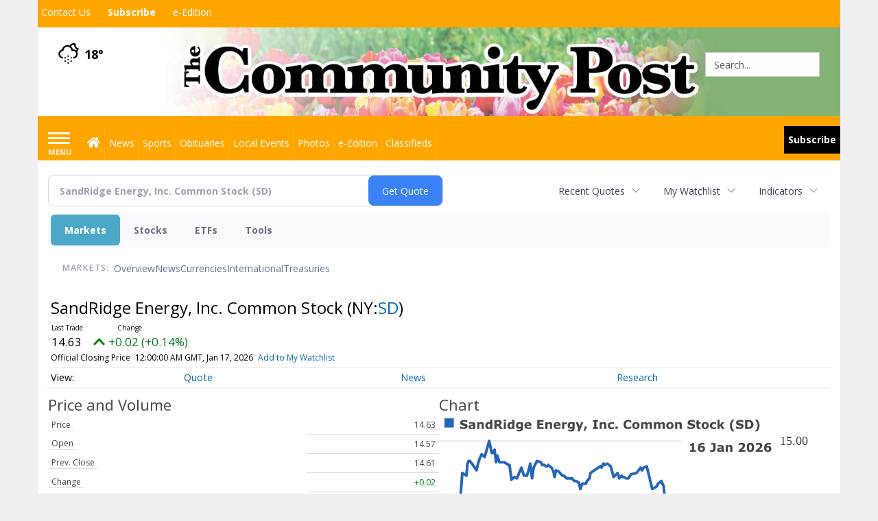

--- FILE ---
content_type: text/html; charset=utf-8
request_url: https://www.google.com/recaptcha/enterprise/anchor?ar=1&k=6LdF3BEhAAAAAEQUmLciJe0QwaHESwQFc2vwCWqh&co=aHR0cHM6Ly9idXNpbmVzcy5taW5zdGVyY29tbXVuaXR5cG9zdC5jb206NDQz&hl=en&v=PoyoqOPhxBO7pBk68S4YbpHZ&size=invisible&anchor-ms=20000&execute-ms=30000&cb=gf1r2f7buai
body_size: 48808
content:
<!DOCTYPE HTML><html dir="ltr" lang="en"><head><meta http-equiv="Content-Type" content="text/html; charset=UTF-8">
<meta http-equiv="X-UA-Compatible" content="IE=edge">
<title>reCAPTCHA</title>
<style type="text/css">
/* cyrillic-ext */
@font-face {
  font-family: 'Roboto';
  font-style: normal;
  font-weight: 400;
  font-stretch: 100%;
  src: url(//fonts.gstatic.com/s/roboto/v48/KFO7CnqEu92Fr1ME7kSn66aGLdTylUAMa3GUBHMdazTgWw.woff2) format('woff2');
  unicode-range: U+0460-052F, U+1C80-1C8A, U+20B4, U+2DE0-2DFF, U+A640-A69F, U+FE2E-FE2F;
}
/* cyrillic */
@font-face {
  font-family: 'Roboto';
  font-style: normal;
  font-weight: 400;
  font-stretch: 100%;
  src: url(//fonts.gstatic.com/s/roboto/v48/KFO7CnqEu92Fr1ME7kSn66aGLdTylUAMa3iUBHMdazTgWw.woff2) format('woff2');
  unicode-range: U+0301, U+0400-045F, U+0490-0491, U+04B0-04B1, U+2116;
}
/* greek-ext */
@font-face {
  font-family: 'Roboto';
  font-style: normal;
  font-weight: 400;
  font-stretch: 100%;
  src: url(//fonts.gstatic.com/s/roboto/v48/KFO7CnqEu92Fr1ME7kSn66aGLdTylUAMa3CUBHMdazTgWw.woff2) format('woff2');
  unicode-range: U+1F00-1FFF;
}
/* greek */
@font-face {
  font-family: 'Roboto';
  font-style: normal;
  font-weight: 400;
  font-stretch: 100%;
  src: url(//fonts.gstatic.com/s/roboto/v48/KFO7CnqEu92Fr1ME7kSn66aGLdTylUAMa3-UBHMdazTgWw.woff2) format('woff2');
  unicode-range: U+0370-0377, U+037A-037F, U+0384-038A, U+038C, U+038E-03A1, U+03A3-03FF;
}
/* math */
@font-face {
  font-family: 'Roboto';
  font-style: normal;
  font-weight: 400;
  font-stretch: 100%;
  src: url(//fonts.gstatic.com/s/roboto/v48/KFO7CnqEu92Fr1ME7kSn66aGLdTylUAMawCUBHMdazTgWw.woff2) format('woff2');
  unicode-range: U+0302-0303, U+0305, U+0307-0308, U+0310, U+0312, U+0315, U+031A, U+0326-0327, U+032C, U+032F-0330, U+0332-0333, U+0338, U+033A, U+0346, U+034D, U+0391-03A1, U+03A3-03A9, U+03B1-03C9, U+03D1, U+03D5-03D6, U+03F0-03F1, U+03F4-03F5, U+2016-2017, U+2034-2038, U+203C, U+2040, U+2043, U+2047, U+2050, U+2057, U+205F, U+2070-2071, U+2074-208E, U+2090-209C, U+20D0-20DC, U+20E1, U+20E5-20EF, U+2100-2112, U+2114-2115, U+2117-2121, U+2123-214F, U+2190, U+2192, U+2194-21AE, U+21B0-21E5, U+21F1-21F2, U+21F4-2211, U+2213-2214, U+2216-22FF, U+2308-230B, U+2310, U+2319, U+231C-2321, U+2336-237A, U+237C, U+2395, U+239B-23B7, U+23D0, U+23DC-23E1, U+2474-2475, U+25AF, U+25B3, U+25B7, U+25BD, U+25C1, U+25CA, U+25CC, U+25FB, U+266D-266F, U+27C0-27FF, U+2900-2AFF, U+2B0E-2B11, U+2B30-2B4C, U+2BFE, U+3030, U+FF5B, U+FF5D, U+1D400-1D7FF, U+1EE00-1EEFF;
}
/* symbols */
@font-face {
  font-family: 'Roboto';
  font-style: normal;
  font-weight: 400;
  font-stretch: 100%;
  src: url(//fonts.gstatic.com/s/roboto/v48/KFO7CnqEu92Fr1ME7kSn66aGLdTylUAMaxKUBHMdazTgWw.woff2) format('woff2');
  unicode-range: U+0001-000C, U+000E-001F, U+007F-009F, U+20DD-20E0, U+20E2-20E4, U+2150-218F, U+2190, U+2192, U+2194-2199, U+21AF, U+21E6-21F0, U+21F3, U+2218-2219, U+2299, U+22C4-22C6, U+2300-243F, U+2440-244A, U+2460-24FF, U+25A0-27BF, U+2800-28FF, U+2921-2922, U+2981, U+29BF, U+29EB, U+2B00-2BFF, U+4DC0-4DFF, U+FFF9-FFFB, U+10140-1018E, U+10190-1019C, U+101A0, U+101D0-101FD, U+102E0-102FB, U+10E60-10E7E, U+1D2C0-1D2D3, U+1D2E0-1D37F, U+1F000-1F0FF, U+1F100-1F1AD, U+1F1E6-1F1FF, U+1F30D-1F30F, U+1F315, U+1F31C, U+1F31E, U+1F320-1F32C, U+1F336, U+1F378, U+1F37D, U+1F382, U+1F393-1F39F, U+1F3A7-1F3A8, U+1F3AC-1F3AF, U+1F3C2, U+1F3C4-1F3C6, U+1F3CA-1F3CE, U+1F3D4-1F3E0, U+1F3ED, U+1F3F1-1F3F3, U+1F3F5-1F3F7, U+1F408, U+1F415, U+1F41F, U+1F426, U+1F43F, U+1F441-1F442, U+1F444, U+1F446-1F449, U+1F44C-1F44E, U+1F453, U+1F46A, U+1F47D, U+1F4A3, U+1F4B0, U+1F4B3, U+1F4B9, U+1F4BB, U+1F4BF, U+1F4C8-1F4CB, U+1F4D6, U+1F4DA, U+1F4DF, U+1F4E3-1F4E6, U+1F4EA-1F4ED, U+1F4F7, U+1F4F9-1F4FB, U+1F4FD-1F4FE, U+1F503, U+1F507-1F50B, U+1F50D, U+1F512-1F513, U+1F53E-1F54A, U+1F54F-1F5FA, U+1F610, U+1F650-1F67F, U+1F687, U+1F68D, U+1F691, U+1F694, U+1F698, U+1F6AD, U+1F6B2, U+1F6B9-1F6BA, U+1F6BC, U+1F6C6-1F6CF, U+1F6D3-1F6D7, U+1F6E0-1F6EA, U+1F6F0-1F6F3, U+1F6F7-1F6FC, U+1F700-1F7FF, U+1F800-1F80B, U+1F810-1F847, U+1F850-1F859, U+1F860-1F887, U+1F890-1F8AD, U+1F8B0-1F8BB, U+1F8C0-1F8C1, U+1F900-1F90B, U+1F93B, U+1F946, U+1F984, U+1F996, U+1F9E9, U+1FA00-1FA6F, U+1FA70-1FA7C, U+1FA80-1FA89, U+1FA8F-1FAC6, U+1FACE-1FADC, U+1FADF-1FAE9, U+1FAF0-1FAF8, U+1FB00-1FBFF;
}
/* vietnamese */
@font-face {
  font-family: 'Roboto';
  font-style: normal;
  font-weight: 400;
  font-stretch: 100%;
  src: url(//fonts.gstatic.com/s/roboto/v48/KFO7CnqEu92Fr1ME7kSn66aGLdTylUAMa3OUBHMdazTgWw.woff2) format('woff2');
  unicode-range: U+0102-0103, U+0110-0111, U+0128-0129, U+0168-0169, U+01A0-01A1, U+01AF-01B0, U+0300-0301, U+0303-0304, U+0308-0309, U+0323, U+0329, U+1EA0-1EF9, U+20AB;
}
/* latin-ext */
@font-face {
  font-family: 'Roboto';
  font-style: normal;
  font-weight: 400;
  font-stretch: 100%;
  src: url(//fonts.gstatic.com/s/roboto/v48/KFO7CnqEu92Fr1ME7kSn66aGLdTylUAMa3KUBHMdazTgWw.woff2) format('woff2');
  unicode-range: U+0100-02BA, U+02BD-02C5, U+02C7-02CC, U+02CE-02D7, U+02DD-02FF, U+0304, U+0308, U+0329, U+1D00-1DBF, U+1E00-1E9F, U+1EF2-1EFF, U+2020, U+20A0-20AB, U+20AD-20C0, U+2113, U+2C60-2C7F, U+A720-A7FF;
}
/* latin */
@font-face {
  font-family: 'Roboto';
  font-style: normal;
  font-weight: 400;
  font-stretch: 100%;
  src: url(//fonts.gstatic.com/s/roboto/v48/KFO7CnqEu92Fr1ME7kSn66aGLdTylUAMa3yUBHMdazQ.woff2) format('woff2');
  unicode-range: U+0000-00FF, U+0131, U+0152-0153, U+02BB-02BC, U+02C6, U+02DA, U+02DC, U+0304, U+0308, U+0329, U+2000-206F, U+20AC, U+2122, U+2191, U+2193, U+2212, U+2215, U+FEFF, U+FFFD;
}
/* cyrillic-ext */
@font-face {
  font-family: 'Roboto';
  font-style: normal;
  font-weight: 500;
  font-stretch: 100%;
  src: url(//fonts.gstatic.com/s/roboto/v48/KFO7CnqEu92Fr1ME7kSn66aGLdTylUAMa3GUBHMdazTgWw.woff2) format('woff2');
  unicode-range: U+0460-052F, U+1C80-1C8A, U+20B4, U+2DE0-2DFF, U+A640-A69F, U+FE2E-FE2F;
}
/* cyrillic */
@font-face {
  font-family: 'Roboto';
  font-style: normal;
  font-weight: 500;
  font-stretch: 100%;
  src: url(//fonts.gstatic.com/s/roboto/v48/KFO7CnqEu92Fr1ME7kSn66aGLdTylUAMa3iUBHMdazTgWw.woff2) format('woff2');
  unicode-range: U+0301, U+0400-045F, U+0490-0491, U+04B0-04B1, U+2116;
}
/* greek-ext */
@font-face {
  font-family: 'Roboto';
  font-style: normal;
  font-weight: 500;
  font-stretch: 100%;
  src: url(//fonts.gstatic.com/s/roboto/v48/KFO7CnqEu92Fr1ME7kSn66aGLdTylUAMa3CUBHMdazTgWw.woff2) format('woff2');
  unicode-range: U+1F00-1FFF;
}
/* greek */
@font-face {
  font-family: 'Roboto';
  font-style: normal;
  font-weight: 500;
  font-stretch: 100%;
  src: url(//fonts.gstatic.com/s/roboto/v48/KFO7CnqEu92Fr1ME7kSn66aGLdTylUAMa3-UBHMdazTgWw.woff2) format('woff2');
  unicode-range: U+0370-0377, U+037A-037F, U+0384-038A, U+038C, U+038E-03A1, U+03A3-03FF;
}
/* math */
@font-face {
  font-family: 'Roboto';
  font-style: normal;
  font-weight: 500;
  font-stretch: 100%;
  src: url(//fonts.gstatic.com/s/roboto/v48/KFO7CnqEu92Fr1ME7kSn66aGLdTylUAMawCUBHMdazTgWw.woff2) format('woff2');
  unicode-range: U+0302-0303, U+0305, U+0307-0308, U+0310, U+0312, U+0315, U+031A, U+0326-0327, U+032C, U+032F-0330, U+0332-0333, U+0338, U+033A, U+0346, U+034D, U+0391-03A1, U+03A3-03A9, U+03B1-03C9, U+03D1, U+03D5-03D6, U+03F0-03F1, U+03F4-03F5, U+2016-2017, U+2034-2038, U+203C, U+2040, U+2043, U+2047, U+2050, U+2057, U+205F, U+2070-2071, U+2074-208E, U+2090-209C, U+20D0-20DC, U+20E1, U+20E5-20EF, U+2100-2112, U+2114-2115, U+2117-2121, U+2123-214F, U+2190, U+2192, U+2194-21AE, U+21B0-21E5, U+21F1-21F2, U+21F4-2211, U+2213-2214, U+2216-22FF, U+2308-230B, U+2310, U+2319, U+231C-2321, U+2336-237A, U+237C, U+2395, U+239B-23B7, U+23D0, U+23DC-23E1, U+2474-2475, U+25AF, U+25B3, U+25B7, U+25BD, U+25C1, U+25CA, U+25CC, U+25FB, U+266D-266F, U+27C0-27FF, U+2900-2AFF, U+2B0E-2B11, U+2B30-2B4C, U+2BFE, U+3030, U+FF5B, U+FF5D, U+1D400-1D7FF, U+1EE00-1EEFF;
}
/* symbols */
@font-face {
  font-family: 'Roboto';
  font-style: normal;
  font-weight: 500;
  font-stretch: 100%;
  src: url(//fonts.gstatic.com/s/roboto/v48/KFO7CnqEu92Fr1ME7kSn66aGLdTylUAMaxKUBHMdazTgWw.woff2) format('woff2');
  unicode-range: U+0001-000C, U+000E-001F, U+007F-009F, U+20DD-20E0, U+20E2-20E4, U+2150-218F, U+2190, U+2192, U+2194-2199, U+21AF, U+21E6-21F0, U+21F3, U+2218-2219, U+2299, U+22C4-22C6, U+2300-243F, U+2440-244A, U+2460-24FF, U+25A0-27BF, U+2800-28FF, U+2921-2922, U+2981, U+29BF, U+29EB, U+2B00-2BFF, U+4DC0-4DFF, U+FFF9-FFFB, U+10140-1018E, U+10190-1019C, U+101A0, U+101D0-101FD, U+102E0-102FB, U+10E60-10E7E, U+1D2C0-1D2D3, U+1D2E0-1D37F, U+1F000-1F0FF, U+1F100-1F1AD, U+1F1E6-1F1FF, U+1F30D-1F30F, U+1F315, U+1F31C, U+1F31E, U+1F320-1F32C, U+1F336, U+1F378, U+1F37D, U+1F382, U+1F393-1F39F, U+1F3A7-1F3A8, U+1F3AC-1F3AF, U+1F3C2, U+1F3C4-1F3C6, U+1F3CA-1F3CE, U+1F3D4-1F3E0, U+1F3ED, U+1F3F1-1F3F3, U+1F3F5-1F3F7, U+1F408, U+1F415, U+1F41F, U+1F426, U+1F43F, U+1F441-1F442, U+1F444, U+1F446-1F449, U+1F44C-1F44E, U+1F453, U+1F46A, U+1F47D, U+1F4A3, U+1F4B0, U+1F4B3, U+1F4B9, U+1F4BB, U+1F4BF, U+1F4C8-1F4CB, U+1F4D6, U+1F4DA, U+1F4DF, U+1F4E3-1F4E6, U+1F4EA-1F4ED, U+1F4F7, U+1F4F9-1F4FB, U+1F4FD-1F4FE, U+1F503, U+1F507-1F50B, U+1F50D, U+1F512-1F513, U+1F53E-1F54A, U+1F54F-1F5FA, U+1F610, U+1F650-1F67F, U+1F687, U+1F68D, U+1F691, U+1F694, U+1F698, U+1F6AD, U+1F6B2, U+1F6B9-1F6BA, U+1F6BC, U+1F6C6-1F6CF, U+1F6D3-1F6D7, U+1F6E0-1F6EA, U+1F6F0-1F6F3, U+1F6F7-1F6FC, U+1F700-1F7FF, U+1F800-1F80B, U+1F810-1F847, U+1F850-1F859, U+1F860-1F887, U+1F890-1F8AD, U+1F8B0-1F8BB, U+1F8C0-1F8C1, U+1F900-1F90B, U+1F93B, U+1F946, U+1F984, U+1F996, U+1F9E9, U+1FA00-1FA6F, U+1FA70-1FA7C, U+1FA80-1FA89, U+1FA8F-1FAC6, U+1FACE-1FADC, U+1FADF-1FAE9, U+1FAF0-1FAF8, U+1FB00-1FBFF;
}
/* vietnamese */
@font-face {
  font-family: 'Roboto';
  font-style: normal;
  font-weight: 500;
  font-stretch: 100%;
  src: url(//fonts.gstatic.com/s/roboto/v48/KFO7CnqEu92Fr1ME7kSn66aGLdTylUAMa3OUBHMdazTgWw.woff2) format('woff2');
  unicode-range: U+0102-0103, U+0110-0111, U+0128-0129, U+0168-0169, U+01A0-01A1, U+01AF-01B0, U+0300-0301, U+0303-0304, U+0308-0309, U+0323, U+0329, U+1EA0-1EF9, U+20AB;
}
/* latin-ext */
@font-face {
  font-family: 'Roboto';
  font-style: normal;
  font-weight: 500;
  font-stretch: 100%;
  src: url(//fonts.gstatic.com/s/roboto/v48/KFO7CnqEu92Fr1ME7kSn66aGLdTylUAMa3KUBHMdazTgWw.woff2) format('woff2');
  unicode-range: U+0100-02BA, U+02BD-02C5, U+02C7-02CC, U+02CE-02D7, U+02DD-02FF, U+0304, U+0308, U+0329, U+1D00-1DBF, U+1E00-1E9F, U+1EF2-1EFF, U+2020, U+20A0-20AB, U+20AD-20C0, U+2113, U+2C60-2C7F, U+A720-A7FF;
}
/* latin */
@font-face {
  font-family: 'Roboto';
  font-style: normal;
  font-weight: 500;
  font-stretch: 100%;
  src: url(//fonts.gstatic.com/s/roboto/v48/KFO7CnqEu92Fr1ME7kSn66aGLdTylUAMa3yUBHMdazQ.woff2) format('woff2');
  unicode-range: U+0000-00FF, U+0131, U+0152-0153, U+02BB-02BC, U+02C6, U+02DA, U+02DC, U+0304, U+0308, U+0329, U+2000-206F, U+20AC, U+2122, U+2191, U+2193, U+2212, U+2215, U+FEFF, U+FFFD;
}
/* cyrillic-ext */
@font-face {
  font-family: 'Roboto';
  font-style: normal;
  font-weight: 900;
  font-stretch: 100%;
  src: url(//fonts.gstatic.com/s/roboto/v48/KFO7CnqEu92Fr1ME7kSn66aGLdTylUAMa3GUBHMdazTgWw.woff2) format('woff2');
  unicode-range: U+0460-052F, U+1C80-1C8A, U+20B4, U+2DE0-2DFF, U+A640-A69F, U+FE2E-FE2F;
}
/* cyrillic */
@font-face {
  font-family: 'Roboto';
  font-style: normal;
  font-weight: 900;
  font-stretch: 100%;
  src: url(//fonts.gstatic.com/s/roboto/v48/KFO7CnqEu92Fr1ME7kSn66aGLdTylUAMa3iUBHMdazTgWw.woff2) format('woff2');
  unicode-range: U+0301, U+0400-045F, U+0490-0491, U+04B0-04B1, U+2116;
}
/* greek-ext */
@font-face {
  font-family: 'Roboto';
  font-style: normal;
  font-weight: 900;
  font-stretch: 100%;
  src: url(//fonts.gstatic.com/s/roboto/v48/KFO7CnqEu92Fr1ME7kSn66aGLdTylUAMa3CUBHMdazTgWw.woff2) format('woff2');
  unicode-range: U+1F00-1FFF;
}
/* greek */
@font-face {
  font-family: 'Roboto';
  font-style: normal;
  font-weight: 900;
  font-stretch: 100%;
  src: url(//fonts.gstatic.com/s/roboto/v48/KFO7CnqEu92Fr1ME7kSn66aGLdTylUAMa3-UBHMdazTgWw.woff2) format('woff2');
  unicode-range: U+0370-0377, U+037A-037F, U+0384-038A, U+038C, U+038E-03A1, U+03A3-03FF;
}
/* math */
@font-face {
  font-family: 'Roboto';
  font-style: normal;
  font-weight: 900;
  font-stretch: 100%;
  src: url(//fonts.gstatic.com/s/roboto/v48/KFO7CnqEu92Fr1ME7kSn66aGLdTylUAMawCUBHMdazTgWw.woff2) format('woff2');
  unicode-range: U+0302-0303, U+0305, U+0307-0308, U+0310, U+0312, U+0315, U+031A, U+0326-0327, U+032C, U+032F-0330, U+0332-0333, U+0338, U+033A, U+0346, U+034D, U+0391-03A1, U+03A3-03A9, U+03B1-03C9, U+03D1, U+03D5-03D6, U+03F0-03F1, U+03F4-03F5, U+2016-2017, U+2034-2038, U+203C, U+2040, U+2043, U+2047, U+2050, U+2057, U+205F, U+2070-2071, U+2074-208E, U+2090-209C, U+20D0-20DC, U+20E1, U+20E5-20EF, U+2100-2112, U+2114-2115, U+2117-2121, U+2123-214F, U+2190, U+2192, U+2194-21AE, U+21B0-21E5, U+21F1-21F2, U+21F4-2211, U+2213-2214, U+2216-22FF, U+2308-230B, U+2310, U+2319, U+231C-2321, U+2336-237A, U+237C, U+2395, U+239B-23B7, U+23D0, U+23DC-23E1, U+2474-2475, U+25AF, U+25B3, U+25B7, U+25BD, U+25C1, U+25CA, U+25CC, U+25FB, U+266D-266F, U+27C0-27FF, U+2900-2AFF, U+2B0E-2B11, U+2B30-2B4C, U+2BFE, U+3030, U+FF5B, U+FF5D, U+1D400-1D7FF, U+1EE00-1EEFF;
}
/* symbols */
@font-face {
  font-family: 'Roboto';
  font-style: normal;
  font-weight: 900;
  font-stretch: 100%;
  src: url(//fonts.gstatic.com/s/roboto/v48/KFO7CnqEu92Fr1ME7kSn66aGLdTylUAMaxKUBHMdazTgWw.woff2) format('woff2');
  unicode-range: U+0001-000C, U+000E-001F, U+007F-009F, U+20DD-20E0, U+20E2-20E4, U+2150-218F, U+2190, U+2192, U+2194-2199, U+21AF, U+21E6-21F0, U+21F3, U+2218-2219, U+2299, U+22C4-22C6, U+2300-243F, U+2440-244A, U+2460-24FF, U+25A0-27BF, U+2800-28FF, U+2921-2922, U+2981, U+29BF, U+29EB, U+2B00-2BFF, U+4DC0-4DFF, U+FFF9-FFFB, U+10140-1018E, U+10190-1019C, U+101A0, U+101D0-101FD, U+102E0-102FB, U+10E60-10E7E, U+1D2C0-1D2D3, U+1D2E0-1D37F, U+1F000-1F0FF, U+1F100-1F1AD, U+1F1E6-1F1FF, U+1F30D-1F30F, U+1F315, U+1F31C, U+1F31E, U+1F320-1F32C, U+1F336, U+1F378, U+1F37D, U+1F382, U+1F393-1F39F, U+1F3A7-1F3A8, U+1F3AC-1F3AF, U+1F3C2, U+1F3C4-1F3C6, U+1F3CA-1F3CE, U+1F3D4-1F3E0, U+1F3ED, U+1F3F1-1F3F3, U+1F3F5-1F3F7, U+1F408, U+1F415, U+1F41F, U+1F426, U+1F43F, U+1F441-1F442, U+1F444, U+1F446-1F449, U+1F44C-1F44E, U+1F453, U+1F46A, U+1F47D, U+1F4A3, U+1F4B0, U+1F4B3, U+1F4B9, U+1F4BB, U+1F4BF, U+1F4C8-1F4CB, U+1F4D6, U+1F4DA, U+1F4DF, U+1F4E3-1F4E6, U+1F4EA-1F4ED, U+1F4F7, U+1F4F9-1F4FB, U+1F4FD-1F4FE, U+1F503, U+1F507-1F50B, U+1F50D, U+1F512-1F513, U+1F53E-1F54A, U+1F54F-1F5FA, U+1F610, U+1F650-1F67F, U+1F687, U+1F68D, U+1F691, U+1F694, U+1F698, U+1F6AD, U+1F6B2, U+1F6B9-1F6BA, U+1F6BC, U+1F6C6-1F6CF, U+1F6D3-1F6D7, U+1F6E0-1F6EA, U+1F6F0-1F6F3, U+1F6F7-1F6FC, U+1F700-1F7FF, U+1F800-1F80B, U+1F810-1F847, U+1F850-1F859, U+1F860-1F887, U+1F890-1F8AD, U+1F8B0-1F8BB, U+1F8C0-1F8C1, U+1F900-1F90B, U+1F93B, U+1F946, U+1F984, U+1F996, U+1F9E9, U+1FA00-1FA6F, U+1FA70-1FA7C, U+1FA80-1FA89, U+1FA8F-1FAC6, U+1FACE-1FADC, U+1FADF-1FAE9, U+1FAF0-1FAF8, U+1FB00-1FBFF;
}
/* vietnamese */
@font-face {
  font-family: 'Roboto';
  font-style: normal;
  font-weight: 900;
  font-stretch: 100%;
  src: url(//fonts.gstatic.com/s/roboto/v48/KFO7CnqEu92Fr1ME7kSn66aGLdTylUAMa3OUBHMdazTgWw.woff2) format('woff2');
  unicode-range: U+0102-0103, U+0110-0111, U+0128-0129, U+0168-0169, U+01A0-01A1, U+01AF-01B0, U+0300-0301, U+0303-0304, U+0308-0309, U+0323, U+0329, U+1EA0-1EF9, U+20AB;
}
/* latin-ext */
@font-face {
  font-family: 'Roboto';
  font-style: normal;
  font-weight: 900;
  font-stretch: 100%;
  src: url(//fonts.gstatic.com/s/roboto/v48/KFO7CnqEu92Fr1ME7kSn66aGLdTylUAMa3KUBHMdazTgWw.woff2) format('woff2');
  unicode-range: U+0100-02BA, U+02BD-02C5, U+02C7-02CC, U+02CE-02D7, U+02DD-02FF, U+0304, U+0308, U+0329, U+1D00-1DBF, U+1E00-1E9F, U+1EF2-1EFF, U+2020, U+20A0-20AB, U+20AD-20C0, U+2113, U+2C60-2C7F, U+A720-A7FF;
}
/* latin */
@font-face {
  font-family: 'Roboto';
  font-style: normal;
  font-weight: 900;
  font-stretch: 100%;
  src: url(//fonts.gstatic.com/s/roboto/v48/KFO7CnqEu92Fr1ME7kSn66aGLdTylUAMa3yUBHMdazQ.woff2) format('woff2');
  unicode-range: U+0000-00FF, U+0131, U+0152-0153, U+02BB-02BC, U+02C6, U+02DA, U+02DC, U+0304, U+0308, U+0329, U+2000-206F, U+20AC, U+2122, U+2191, U+2193, U+2212, U+2215, U+FEFF, U+FFFD;
}

</style>
<link rel="stylesheet" type="text/css" href="https://www.gstatic.com/recaptcha/releases/PoyoqOPhxBO7pBk68S4YbpHZ/styles__ltr.css">
<script nonce="nFTeMsOOWGdGWKsvA09Fqw" type="text/javascript">window['__recaptcha_api'] = 'https://www.google.com/recaptcha/enterprise/';</script>
<script type="text/javascript" src="https://www.gstatic.com/recaptcha/releases/PoyoqOPhxBO7pBk68S4YbpHZ/recaptcha__en.js" nonce="nFTeMsOOWGdGWKsvA09Fqw">
      
    </script></head>
<body><div id="rc-anchor-alert" class="rc-anchor-alert"></div>
<input type="hidden" id="recaptcha-token" value="[base64]">
<script type="text/javascript" nonce="nFTeMsOOWGdGWKsvA09Fqw">
      recaptcha.anchor.Main.init("[\x22ainput\x22,[\x22bgdata\x22,\x22\x22,\[base64]/[base64]/[base64]/[base64]/[base64]/[base64]/[base64]/[base64]/[base64]/[base64]\\u003d\x22,\[base64]\\u003d\\u003d\x22,\x22w4cew71sw41tw4w4w57DpcOOTcK/SMKzwozCv8OdwpR/[base64]/DlcKow7bCpg1RwoDCpggWG8KJCsKFWcKqw61Cwqwvw6R/VFfCm8OGE33Cs8K4MF1/w7zDkjwjUjTCiMOew44dwroVERR/TsOawqjDmG3DgMOcZsKqSMKGC8OJYm7CrMOfw6XDqSIaw4bDv8KJwqvDnSxTwrvCm8K/wrRuw5x7w63DsW0EK3rCh8OVSMOuw7xDw5HDsw3Csl88w6huw47ClgfDnCRBH8O4E0PDi8KODynDkRgyKcK/[base64]/CnMKzGi5WBmDDj0DCh8KDwoLDlykvw4QEw5fDkzfDgMKew7LCiWBkw69Ew58PfcKIwrXDvBfDmmM6VVd+wrHCqhDDgiXCvB1pwqHCpijCrUsIw6c/w6fDqR7CoMKmRsK3wovDncOJw5YMGht3w61nC8KZwqrCrkvCqcKUw6MmwoHCnsK6w77CtzlKwrfDojxJH8OHKQhAwpfDl8Otw4vDrylTcMOiO8OZw4l1TsONOnRawoUfTcOfw5Rgw4wBw7vCpFAhw73DocKcw47CkcOWEl8gKsO/GxnDlTXCgyxowoHCkMKWwoDDpTjDp8KVBSvDr8Krwp3CmMOMcwXCrlfCsUIbwoTDosKXDMKPccKhw4dzwrrDjMOdwpE+wq7Cj8KAw6nCgQDDlGdvZsOtwqkBIF/CoMKowpfCocOswobDnnzCh8Okw7LDpyTDpMKww4DCl8Kew5RaCxt5AMOtwoc3w4JQFcOuKBsQAcKsLVDDscKKKsKnwpHClA7CpxsjH3hXwpbDuCEtcHjCj8KOEQvDnsOZw6cvHl3Crj7DnMKiw6Auw5TDncOiST/DqcO1w5UqV8KowpjDpsKjBA90e3PDg0oJwqRiF8KOEMOGwpgCwq8vw5vCgsOqIcK9w4hawpDCnMKFwqg6w73CpUbDnMO0IQBfwq7CrWgQC8KyP8KSwo7Cl8Kww43DgF/[base64]/CllPDmcOOEV3ClXvDiCdBA8OZwrbDvyQ7wpzCicOuLUIsw7LCscOzJMKAE3DCjCDDiB4Kwo9+XSzCjcOBwpQWWnrCtxnDs8OAcR/DpcKiJ0V4B8K/bS56wpvCh8OSb2RVw4FXVHkkw4U+FQTDg8KDwqY8JMOvw5nCg8O4JArCksOAw4/DqBnDnMOBw4Qnw7M0JFbCsMKRPMOKexXCssK3P0DCksOxwrRrVwQUw5wkGWdHbMOCwoN3wp3CvsOIw58pYB/DmD4IwqhlwolVw7EDwroOw7DCosOvwoAfU8KRCQ7DqMKwwoZEw4PDh37DqMOiw7g4FzZJw6vDscKuw5MPIGxPw7vCoXLCsMK3XsKBw6HCi3dWwo9sw5AwwqPCrsKaw5RFdXLDqDXCqiPCtMKOcsKywo4Sw7/Di8OkPhnCjX3ChCnCsU/[base64]/[base64]/DkMKHAjx0woYow4tXwpnDr8OoXCc3Z8OcwrbCvizCp3rCssKVw4PDhm8RCHU0w6RJw5XCpx/CmB3CpxIawr/DulnDtU7DmCHDjsOLw7YPw451Jm7DgMKJwow8w6kvIMKmw6PDqcKyw6zCmCt8wrvCqcKmBsO+w63DlMOGw5Bkw5LClcKQw70bwo3Cn8O4w742w6bCjWxXwoTCjsKOw7ZZwoQSw5EkJcOBQzzDqHPDlcKRwo4ywrfDicOaC0XCgMKUwp/CqmFeNsKKw4p7wpbCgsKGe8KgRDjClTHDvD3DkWQtHMKLZznCucKvwpUxwpMZdMKbwpPCpS7Cr8OEK1rCgVkSCMKlXcKDPm/CpxnCmkbDqmFCbcKRwrLDjT1dE2EPVx9hRHRpw44hJw3DgnHDiMKmw7XCkXEfblfDhiIlBlfDjcO8w44JSsKWc0QNwpRxXE56w63DmsOPw47CnyMzw59WWCdFwp1ww4XDmzpyw5UUCMKBwoXDp8OUw7wzw59xAsO9wq3DkcK/M8OYwqrDnW/Dt0rCo8OywpTDoxNibCtSwqLCjS3DlcKCUATCgCsQw7PDtzbDvyQ0w6ZHwrvDucOwwocwwpPCrwHDtMOWwoE/MScWwrFqCsKKw7XCoU/DgUnCiiDDqsK9w6FVwo3ChcKgwqrCsj51RMOkwqvDt8KDwqw0LxfDrsOOwrM9WsKnwqPCoMOGw6XDocKCwqDDgh7Dq8Kgwoo2w6JDwoEDBcOTDsKOwocQcsOEw5TCtsKww7AdEEAFIT3DnXPClnPDrWLClm4qQ8K8b8OeHsK/[base64]/Du1zCp8KNw4Eew7fDssOBdMOVPMK7aMKaSsOlwo0LWsOuFWhjX8KWw7XChcOMwrvCosKGw7jChMOZOXFlLH/[base64]/CucO1w5nDgW/CtMK5fcOHUMO3ZMK/w4HChMK6P8OJwop5w71IPsOew7dCwq9JWX1AwoNXw47DusOWw6p1wqfCi8Otwp9Hw4LDhUbDisO3wrjCtXkLQsOUw77Cj3Abw4w5VMOsw78rKMKCUDNJwq5FOcORMk9Zw4cZw74ywrJfbSd6ExnDh8OcXRnCjSIVw6XDrMOIwqvDnXjDnl/CpcKSw4Udw6PDjDFqGcK8w4cAw53CiBrDtEfDkMOKw7bDmg7DkMOqwrXDm0PDscO/wr/CjsKCwpHDn30KBsKKw6kFw6fCvMOdWmnCt8OKWGHDkzDDnQIOwr7DhzbDiVrDqsK7O1rCjMK5w5tXdsKJHAMxIyjDq2Ipw6Z/TgPCh2zDgMOyw78PwrZFw5lFJ8OFwqhFFcKhwqwOUTwVw5jCjsO/YMOvOzofwq1HQ8KzwppjJzBIw57Dn8Omw6YJF1TDmsOaG8OHwpjCmsKNwqfDjTHCt8KIKRzDrXTCijLCnjZaCsO2woDCuDDCuSdDQQvCrTs3w5bDkcOAL0Mcw5JWwo0twoHDocOZw7EqwrwswrTDj8KmLcO6BcK6OsK0wp/CgsKxw78WSMOxeTttwprCrcKYSnNGK0J+X3Jpw5fCinMKQ1giEz/DrHTDo1DChWsiw7HDgW4qw6DCtwnCpcOaw4IGfyI9PMKCenTDpcKcw5UDaCnDuW0iw5jCl8KGW8O9ExLDtTc2w6gewo0ALMOaJcOPwrjCmcOKwoJ3HCBadmPDgB3CpQfDpcOmw5cJQcKkw4LDm3EseVXDlF/DmsK2w7PDuD47w7DChcOWHMOkLgEMwrrCim0twotAY8OKwozCgGPCh8Kjw4ByDsO3wpLCvTrCg3HDtcK8c3FXwoISKXJNR8KFwrsxEz/[base64]/ZxfCmcOcw4fCi8KdZAtZw5jDkXwmGiTCrW/DjhIfw6bDhSHCoDIOVCLCsk9sw4PDq8Omw4zCsXMrw5TDtMO8w5DCnwsqFsKMwo5gwp1PEcOPLFfDtMOFM8KXVW/CisKgwrAwwqM8GcK8wqvCiTwsw67DgsOPIgrClwExw6sUw6rDssOxw4Auwo7CjFNXwpgiw69OTinCrMK+EMKoN8KtEMKJQsOrK0VHNwZEfijCgcOqw57Cm0V4woZaworDvsOjUsK+wqzCrSkXwrB/TmbDoiLDgFkYw7wiJQ/DrSsPwp5Jw7xiXsKpTEV7w4gATcOwEmQpw7Frw6vCoBIVw78Mw7duw5rDmBd5JitBHcKES8KmNcKcYUkKRMOAwqjCksKgw6s2RMOnNcKbw4/Cr8OZdcKHw73DqVNDEsKWb2JrUsKFwoouelPDvMKywoNNTnNUwpJPbMOGwqVCYMOXw73Dsng0UVkMw4c+wpMOJEQyVsO8T8KcJgjDuMOOwpPCtUFVDsKDWVwSwrTDucKwN8KqQcKFwoJTwp3ChRgSwotjaXPDgHAAw4kLN2LClMOjLiBdS1nDt8K/YS7CmjPDsBBgfz1ewrzDnmTDoGhfwovDsgUQwr1ZwqVyJsKxw4V6HU7CusKzw6dPXAh3FcKqw7bDuGZWFxXDvk3CjcOAwqMow6bCuhTClsOSHcOaw7TCr8Kjw4kHwppkwqbCn8Ohwr9gw6ZawobCksKfG8Oub8OwVE0bdMO8w6XCk8KNEcK0wojCn3/DmsK9TybDuMOACDNcwpR6cMOVZcOfL8O6PsKPwqXDki5cw7R8w6cQwpsyw4vCn8OTwp7DqUPCklnDpmh2TcKdccO+wqdjw4HCgyjDisOpXMOjwpoBdT8qwpcQwqofMcKew4kbYyI7w7rChHI3RcObTxPChhwpwp07dRnDrMORUMORwqXCnXIhw67CpcKPRB/DgktIw6wdGMK7SMObQzg1JsKsw5LDn8OwIR5HPQgzwqfCiS7Cr0LDpMOAUxkfPcKnGcOswrBFN8Orw67Csw/DlwnCkzvChlhGwq1qdkRtw6zCs8OuZRLDvsOew6vCvnZow40ow5DCmwTCrcKXKcKAwq3DncKHw53CkHjDhMOMwr51O1/DkMKdwpbDhTNXw5oQDDXDvwpSQMOlw4rDq31Sw6N0IWLDlMKiaEJ1Y2Ylw5HCkcOHYG3DkgVWwrUew5vCksO+bsKVMsK0w5xUwq9kNsK7wqjCkcKmTBDCrlzDpRMKwrfCmHpyP8KmcA5/EWNIwo3DpcKDC2oNYjDCqsK0wpUJw5jCgsKnUcOtRcOuw6jCrgRLF2LDozo2wqI0w4DDssOuVhJRwqLCnG9Bw7fCtcO8M8Kyd8KjeCZ9w7zDr2zClh3CliVofsOvwqoLchFKw4J3bBfDvQYML8OSwqfCixA0w5XCpBvCm8Kbwr3DiCjDn8O3MMKQwqrCnA/Dj8Oww43CqR/Cj34Aw403wpUYY13DpsOJwr7DisOTW8KBLjfCssKNQhs0w5klcTTDkSLCrlcICsOSZVjCqHLCncKTwp/CtsKTa0wtwpzCrMO/wp4swrlvwqnDphTDvMKMw6Vnw4dNw75wwoReOcK3C2TDq8O+wrDDnsOsO8KPw5zDl2oqXMOFajXDj1hkHcKtIcOmwqlKVS9mwrcXw5nCosO0YiLDqcKmBsKhGcOaw4HDniRfR8Oowr9WHi7CjxvCqm3DkcOAw58JDz/ChcO9wqrCqyQSZMOmw5XCjcKTXmjDm8KTwr83GCtRwroPw6LDi8KMbsO7w6jChMK6w74Hw7JFwosBw4vDnMO1TMOqan/CsMKsW1F5PH7CmRxtMHrCosORFcO8wrIKwoxtw7BNwpXDtsKMwq59w6jCvcKFw49Aw4XDqsOfwqMNFsOIDcOJd8OVMlZpDyLCpMOGAcKdw4/DhMKfw6rClmEYwpHCn3UfOn3CiW3Dhn7CpcOaVj7CrcKTMS0Qw7vDlMKOwrdzasKmw5cCw6tbwqsZBwZTMMKOwqp0w5/DmXPDuMOJCwbChm7DoMK/wpgWU1BrbDfCucKrWMKiOMKYfcO6w7YlwovDrcOoPMOwwp1rE8OIOH/DiThlwpvCgMOdw4ojw7rDvMK9w6IlJsKwe8KjTsKibcOYWijDsCwaw5x8wqHCkwMlwozCr8KBwobDmw8VSsOcwoQBCBl0w455w6QLB8KXN8KZwojDrwYyc8KYIEjCszcXw4ddR3jCm8Kuwpcpwq/[base64]/Cp8Ogw49Aw67Dqj5awoXDq8Kqw4gDwrUTFMKXHsOow7TDiE4kSC9jwpbDocK7woHDrGLDuVnDsXDCtnjCnEjDpE0gwpYjXiPCicK4w5vClsKOwrRhODfDgsOHw4jDnUkMAcKAw4/DojgFwr0rIngBw50XIlbCmVgNw7pRDglZw57CnXQDw6tnSMOrXSLDj0XCk8Oow7nCjcKhdsKOwpsnwrTCkMKVwrZdMMOxwrDDmMKmG8KtJBrDnsOOMgLDmVdBPsKowpzDn8OgbcKPd8K+wqvCh13DgwnDqV7CiT/CgsKdGDQAwo9Cw77DucO4By7Do3PCvTUuw7vCmsK1KsKUwoE9wqBmwqLCpMO6b8OCMAbCqsKiw5jDvyvChzfCqsKqw7VsXcOaVwtCUsKWBsOdCMK9GRU7BMK4w4d1EXjCjMOZTMOkw5FYwpwccCp2w49cwrbDpMK/ccKTwr8Ww7fCocKWwrDDlVoGB8Kpwo/DkXHDnMObw7dKwp9/[base64]/DokzCinLDg8K4w7/DvS50w5XDvV1mNsObwrnDqxzCnwVfw7TCknkPw73CnsOGTcOvasKnw6vDl0NfVRrDpmJlwrtBRy/[base64]/AcOHwrtrw7UGwqrCkcORKyJHw7HDmzDDrsK5LTFkw73DrR7Co8OYw6HCqGbChUUkEEjCn3Y1DMKzw77CoBPDtsOiGQLCsANhDmZ9bsKPbmLCgsO7wrx0wqggw6ZOJsKswr3DtcOMw6DDrU7CqBQmZsKYOcOWD1HCl8OXXQoCRsOQYUh/GjbDiMOfwpXDlUvCjcKAw5YQwoYQwpshwpM9EFbCh8KBAsKUDsOKIcKvQcKXwq4gw4wDcj0GbxI2w5TDllrDoWZ7woXCt8O0YA0FIATDk8K3GwNYG8K/MhXClcKNXSo8wrlPwpHCvMOHQGnCvjHDk8K+wqDCjMOnE0rCgUjDgTnDgsKkN1zDjygUGRTCkBw+w4/[base64]/PsK6JgfDjQzDn8KPa3kpP3HCuCUIw7sxdAQuwr0fwpESbhnCvMOAw67CpGZ/NsKBOcOjYMOXeXgUCcKBOMKgwr4Cw7DDsjtoDEzDl2EHdcKrHzkiJzQtQlgvJ0nDpEnDhjfDkiZXw6U5w4xzbcKSImw0EsKdw77CocO5w7HCnSdGw45FH8KpV8OdZmvCqG5Zw4p8JULDnCbCo8Kpw4/DnVEqRyTCjWtLYsOzw6oEHBtlcUFNU39jKHDDu1bCt8KpBh/DpSDDoybCii7DuS3DgxbDpR7Dm8OxLMK1RFPDqcOqbxYUOBQBSSXChDhufw1Mb8Kmw7zDicO0TMOIT8O1K8KyUTYsWVlnw6DDgsOrGGhhw4jDmgDDpMK9w7jDuh/Do2BAwogawq09LcOywpPDo3h0woLChVLCj8KjN8Otw7p/J8K3SyB8BMK6w4dHwr7DiQ3DssOUw53Dg8K/woAcw4rClnLCrcKxGcKvwpfClcKNw57DsWbCugY6Lm3CvHYzw4IZwqLCvT/Dg8Oiw6fDgD1cEMKdwo/ClsKPEMODw7oCw6/DhcKQw4PCjsOrw7TDksKEJ0Y9YSxcwqxJCsK5HcK6eVdHeBpBwoLDvsOewqRlwrvDty0GwroZwqfCpxTCiRJ5wq7DtgDCncKEA3FvR17DosKDNsOaw7cjesKOw7PCpxXCncO0I8ObRWLDvBkXw4jDpz3CqCgeVsK/wrfDvwPCu8O0K8KiUW0/[base64]/[base64]/[base64]/DjyFZwrEIbMKGVgnCi8KKw7hEZ1lFwqYEw6JSYsKpw5YKNEfDrxYAwp9xw7MyeHEXw5zDmsOvVn/CrnrDusKHZcO7P8KLOBRPK8K8w5HCu8Krw45jFMK1w590Jmo2RyPDl8KrwqhAwqw7OsOqw6kaK3p1PAvDhTp3woLCvMK6w5PCo0l7w70iTCnCj8KLA3Upw6jCsMK7CgQLLT/CqMOkw7F1w7DDqMKlIkM3wqBYasORXsKWeiTDkHcKw7pFw7nDg8KEBcKdUQk1wqrCqH9dwqLDrsOyw5bCiF8HWxLCtsO3w4BAJFZEYsKJOjEww6R1wpJ6RkvDnMKgC8ODwpAuw4lgwoBmw6cVwoJ0w6/CnwfDj3x7AMKTWCcmOsOuDcK7JzfCowgQMEFTFj4VLMOtwotmw5lfwpfDocO/O8O6KcOzw5/[base64]/[base64]/Dkgpuw48cOwt/Nn54wpUNCV4iBX9RAQ/[base64]/wpN3LD5Ew4XDuDDChnUdw6QjWDPCgsKdQgABw7cOT8OWQMOOw5rDtMKfW0xswpc1wpUhL8Opw7M3OsKdw5VUZsKpwr9BbcOuwoZ4DsKOFsKEAsOjDcKJf8OrPjfCocOrw4pjwoTDlzLColjCnsKZwq8ZTVcqHWTCncOOw5/DmQLCi8KcU8KeB3YNRMKBw4NYNcORwqgrQsOewqBHZMO/[base64]/CkjRTeFUkElTCgsKNwos2w6JGw79mK8KbHcK7woPDiyXCjhgjw5l5LGvDjMKkwqpIdmt7AcKSwpBSW8OaVVNBw60Fw4dRBSLCiMOtw4vCs8KgFShYw6LDrcK6wo7DmSDDuUbDmGvCmMOjw4ALw6IXw6LDgRDDnSpHwrF0bjbDlcOvNkDDv8KyOjXCmsOia8KzBj/Di8Kow5nCo1kqLMOiw63CkAArw59EwqbDjS0ww4UuUxNdW8Ocwr4Nw7MBw64aLVtow6AqwoNJSmgrCMOpw6TChFFAw5wfZhYVXGrDosKqw7UOZcOHdcO6L8OCecKRwq/[base64]/wq7DhTIEw7/[base64]/[base64]/VzPCs8K3w4owIsKDacOaWkdTw4BVw67CvArChsOBwoLDr8KYw53CmTEzwrHCkWM2wpzCv8KhcsOXw6DCm8KmVnTDgcK7TsKPGsKLw7FFB8OvNVjDs8KFVifDp8Kvw7bDg8OHOcK5worDmlDCgsKaVcKiwqM2WSLDgsKRE8OjwqokwqBmw7c/SMK0Sk1HwpV0w60FEMKhwp3Dt0MsR8OaYABGwp/[base64]/Dq8Ofw6XDrkc0NsOGwpXDp8OAw4c/IQsGdMOJw7XDlAUtw7F/w7rCqEB3wrrDvU/[base64]/ChsOXNidZw4ZUwpjCo8OowrcsJ8KLwpYMwrzCq8OyW8KDFcOTw74JRDbCtcOtwpVIZxLChUHDviIcw67DvEwuwqnCvMO1ccKlKzgCwr7DosOwOhLDhcO9EmHClRbDiwjDu34NZsO3RsK9esOFw5h9w44RwqDCn8K0wq/[base64]/CglfCscK0w5pQJCVSw4NYw63DmsK4AcKtw5HDjcOhwqwmw6PDn8OSwrMYdMK4wpBXw6XCsS8xFz8ow5nDvXgHw4zDkMK/dcO5w41MKMKPL8OmwpoHw6bDmsK4wqzDjD7DvQXDqhrDgwHCgcKYb2PDmcO/[base64]/asK5XT0Wwql6M8OGw7jDsC/CjsKcwo3ChMOnMRzCgjzCmcKpAMOne1tdBxwNw4rCmcO3wqA3wrVnwqtCw5A0f1VPMDQHwqPCjkN6CsOTwqbCnsOlcw/DucKMdBUZwqJ8ccOcwpbDsMKjw7txLUspwqJLfcKpPT3DqMKlwq0Kw4HCjMOSCMKlDsOPNsOPDsKZw5fDkcOZwpjDoAPCoMOpT8Opwp4CJX/DmyrCksO/w4zCjcObw4fCh0TCk8Ozw6UDXMK4JcK/Vnkdw5F3w55fQGcvFMO3cz3CqDfCgcKqajLCnBnDrUg8CsOIwo/CjcO8w7Rtw7lMw490fsKzWMK6EsO9wpQmRMOAwp4zC1rCq8KbOsOIwqPCv8ODb8K/GDLDsW0Ow7UzXD/CqXE2JMKew7zDkU3DnWxkM8ObekDCsAfCgcOMScOtwrfDsH8AMsOLNsKNwowOwrHDulfDuzVnw7fDp8KmQ8O6OsOBw4Z5w4xkWsOFPwp6w4k1LELDn8Kow51rGcOVwr7DuEZkDsO0wrDCusOnwqDDgVwwfcK9K8KAwoESPmoVw7ERwpTDjMKuwpQ6eT/CniHDisObw71pwpgBwrzCoAcLIMONJj1Vw6nDt0/Di8O3w6VswqjChsOtf3JHT8KfwrDDoMKoYMODw51Wwp0yw5JDL8K3w4LCjsOKw4HCkcK1w7odNsO+bH/[base64]/w7UiwpISVlsYK2l6wpDCjgjCnsO8d1LDkW/ClF00WXvDo3AiBcKYPcOUEHvDqFbDsMK/w7slwrMQWxnCuMKow6lHAn/CvQ/DtmxcGsOaw7PDoD4bw5PChsOIHn45w57CnsO+b2nCiDEpw7tbKMK/asKCw6TDoHHDicKwwozCo8K3wp5yUMOIw43CsDE0wprDqMKCdHTChjAyQynCsFHCrsOyw4hqLBjDqW7DqsKcw4QYwoHDmVnDgDoPwr/CvSPCl8OuH1tiOnjCgh/Dt8K8wqXDqcKdVHLCg1vDr8OKbsOiw63Csh9sw48/HsKqXhVuW8Olw5cswo3DjnhASsOUAxh0w57DtsKMwo/DnsKCwqLCicOyw5gpFMKHwq19worCpsKUKHwMw5/[base64]/wqkQwqtwwprCiMKPC8K5wrLDocK/AcOFw5fDtMOlw5jDt27Duih/w5ZAAMKpwqDCs8KiScK/w4HDosOcJy0+w6bCrsOqJsKxcsKkwrcWb8OJQ8KTw5tuScKFHh5AwoDChsOrGjBUI8KtwozDtzxdCjrCpsOXRMOKXndRaFbDh8O0WjFLSHsdMsKsdm3DisODeMK/[base64]/wpvCrcOFACLCosKiw7nDmmYSw7/CoWDDisOgWcKIwqHCq8OxYGzDk0fClMOhFcOtwrnDu390w4LClcOAw49NEcKhP0nCmcKAT3gow5vCvhcbGsO0wo8FaMKWw7oOwpwdw6M0wosKVsKKw6TCm8KbwpTDmcK+IF7DjWnDtlXCuTNkwrTCnwN6Z8Kuw5c9PsKBEXh6XxBRV8OewozDpsOlwqfCn8K/CcODBW5iAsKoeigYwoXDk8KPwp7CssOWwq8BwqtadcO9wpPDjFrDrXcxwqJcw59Jw7jCilUKUnpzwqAGw4zChcKjNmoMWsKlw4UEGDNpwqNywoYGKwwowo/Dvl/DslEhSMKKcxTCt8O1BA59N0zDiMOVwqTCiDcLVcOXw7zCghdrJnLDjQnDjUEFwpBiLMKDw5/CjsKVAH4bw4/CrBXCtxxlw44Qw5zCtGAfYAFAwq/CucKsDcKCXBHCtXjDqMK1wrTDlmgfR8KSaynDkiXCucOrwpZ7RjfCqsKebAAeNy3Dn8OMwqxZw5bCjMONw6zCssK1woHDvTDDn2UIBWRLw7vDuMOnUAvCnMOZwqVHw4TDt8O/wqrDkcKxw67CocO6w7bDv8KPE8OZcsK1wpzCo0B7w63CuDAxf8OjJQIhT8Kkw4BPwrZZw4nDoMOPaUVhwqgBZsOMwoJPw7TCtUnCiF7Ct2UQwqrCmVt/w6UNBmPCkQnDs8O2P8OBHG4iZsKNR8OJPQnDhkrCosKFXjTDrsOJwoTCqyEVcMOracOxw4Bpe8Oyw5/CthAtw6rDicObIh/DvhfDqMKvw4PCjSLCk29/csOPGX3DqCHDpcKJwoYMT8ObdQchGsKVw7XCuXHDoMK6CMKHw7DDmcKsw5gvAynDtErDiSAfw6ZmworDjMOkw4HCtMKrw7DDhBVwBsKaeFAMQG/DuGYEwp7DpnPChBPCg8OjwpRnwpoOIsK2J8O3fMKTwqpsYDzCjcKzw4taG8O4e07DqcKvwrjDucK1XzLCtWcINcKnwrzCqULConPCtwLCr8KCM8OBw5R8PsOodg9EL8OIw7DDl8K/wpltTkbDlMO1w4PCmGHDiRXCl3ISAsOTccOwwo/CvsOvwr7DuDLDuMKETsKJDkXDosKdwqtRZ0jChgHDpsK/SydRw6Rxw4lXw61Ow47CncOWZcOww7HDlsOFSVYVwo0gwrsxa8OUQ1N2wokSwp/CoMOTcixBK8OAwr/CpMKawqXCiDR6NcOUNcOcej8Cfl3Cqm5Aw5vCtsO5wpXCuMK8w7XChsKvwp0ow43CsTIfw75/[base64]/DosKkIsOYScOCS8KMSztqw4grwqMPw7xCOMOtw4HCt2XDtsOTw5/CncKSw4nClcKIwq/CpsKjw4LDqA8yW1dXLsKTwpQQTU7CrwbCuyLCvcKXO8K2w4MBIMOyNsOYDsKjZjs1M8OoM3lOHSLDgDvDmjRQLcOCw4bCq8O2w6weTFfDlgZnwqjDgiDDhHttwp3ChcK3NB/CnlbDqsOcdXbDrmzDrsO0dMO0GMKAw7XDnMODwowvw43CucObLAvCrzPCj03DjkVdw63Ch2sHQi8SQ8OXdsKEw7DCp8OZFMOQwpRFM8OSwp7Cg8KQw4HDo8OkwrnCsTzCgkjCl0hhNl3DnynDhVPCicOTFMKDd2YgLVbCusOYLEnDqsKkw5nDs8O/[base64]/b3HChybDjcOKw4rDssO+MT1Tf35FHBbDmg3DkmzDsAZew5LDlmDCtjfCrsKWw7Y0wqMtN0pCOMOhw5PDiCQPwojCgj1AwrDDokIHw5gtw65/[base64]/Cm8KzwpfCmsODDMOaZkjCp8OFwozClQdnwqhqZcKQw6JNcMO7N1zDknHCpDQpVcKhe17CtMKow7DCgy3DpCjCi8K3WmNlwpjChS7Cp2PCtnpUAcKWTMO8BR3DosKkwo/CucKBczPDgk4KLsKWDsOXwqchw7rDgsOnGsKFw4bCq3LCsiHCnEMlcMKGCAhzw5LCiyFDQcOgwovCvX/DvSQjwqxowqUnImfCk2PDv2TDoQ/Dl3zDjxrClcO3wpA9wrdewpzCokZfw6d3wr7CqFnCj8OFw5LCnMONX8Oowr9FLQBWwpLCu8OCw7s/w7DDr8KZGzbCvRfDsU/Dm8O9Q8Ohw6BTw5piw6Ftw7MNw6IFw5jCocOxeMO6wo/[base64]/CmsODDlPCpsOSTgbCmXbCpMOUFS3Cj8Kyw7jDsFoVwq1/w6UFNMKAJm54cAYbw7Fjwp3DtlshVcO/AcKSasO+w6bCgcOQIiTCpcOwe8KYGsKzwpgVw4UuwqrCjMOZwqxzwr7Dq8ONwqNpwovCsFDCsBBdwp04wpUEw6HDlA8HdsKVw4zCqcOgYA1QcMKRw4Ykw5bCpXoSwoLDtMOWw6jCssKVwojCrsK1NcK/w79NwoA/w7lHw4XCoTY2w73CrhzDvGDDkA0TScODwpAHw7AqDcOkwq7DncKEXRnCvToiXzLCqMKfHsKewprCkzrComQYWcOxw60nw5J+OAwbw7DDgsKdOsOaD8KUwrhkw6rDv3HDgcO9PzLDtV/CrMOmw5c3GDnDnFVgwokOw6xtO0LDr8OYw4RGNlLCpMKaXxjChk4Rw7rCoiXCtULDgjA5wobDlyzDrD1TM2Yuw77DgjnDnMK9ahcsRsOpBVTChcOlw63DtBTCv8K1QC15wrEVwrNJexDCiBfCg8Ojw54tw4bCijHDrltKwoPDlVpYKmRjwoI/[base64]/[base64]/ClgAow6Fvw4vDkQpqwrrCr2gzwpvDs19uKsOXwrpQwrvDi27CsGo9wprCpcOEw57CmsKiw7p2PV1TXF/CjjpMSsKFOiHDjsKFMXR+ZcOLw70XDQwWTMOYw6vDnAnDusOUaMOcT8OfP8KZw413OjwoeHk+dBw0wr/CskFwPDtTwr9Lw4Y4w6jDrRFlQCRqIUjCs8Khw6AFYB47b8OUwq7DrWHDvMOYDGTDqxFzPxlbwo/CjgsKwosVI2PDtsO4wpHChg/Cmw3DjTVew5zDosKawoc0w4p0O0HCrMKkw6/DisO8bMOuO8OxwqZnw4cwSyTDgsOZwpLCig4PcWvDrsObUsKtw7F0wqDCum1MLcOJIsKbSWHCoB0vPGLDhFPDhcObwrkddsKVdMK7w55oM8OSIMOvw4/Dr3zCqcOdwrsxJsOBFio8CsO7w7rCtcOPw7PCmxl8wrRkwp/Co20ZchRVw5XCkAzChVMPQGIbKDVHw6TDnzp6Dyp2KMKow7gOw4nCp8O3a8ONwpFHa8KzMcKCUHx2w7PDj13Dt8KtwrLCjGrDrX/[base64]/Dh8KpSsKRH8KwPh4hw6Ztw7c/SD3Cnx9qw4fCohHCtXhywrDDpxTDiFh6w5zCv3MQw5xMw7vDoj3Drx8hw7nDhX9xPS1rJF/[base64]/w6rDncOZd142R8KZwqnDqsOhwoo7fGtuwpY8cx7Ct3HDn8KLw6XCl8KhRMKtSyLDmFMDwoUmw6dWwrXDkCPCrMOUPBLCo1/DsMK1w6jDjzDDt2/CrMOewrBcZibCjk9twp5Iw5dVw5lkAMOACh96w47ChMOKw4HCjDvCkCjCnn/Dmj/CuUd3ScOlXl9mLcOawrjDkCMkw47Dui7Dr8KVCsKhKh/[base64]/wp7DiEXDv8OCw7fDpMORCh1TwqTDmMKBwrXCpmbCnAl0wrt+D8OJMcOiwoXCu8Odwp/[base64]/[base64]/[base64]/[base64]/[base64]/CpGM1b0fDkSzDjsKMwobCmMKSw5IzRMOCf8OEw47DnwjCnlPCiT3CmETDgXXCisKuw5hdwqc1w6JBbTjCkMOowpPDucKCw4PCnn/Dn8K/w4hNAwQfwrQCw7kkZwPCqMOYw5cmw4MoMxrDicO1ecO5QgM4wqJ/AVHDmsKlwq/[base64]/[base64]/Cp8KpJsKcw7/CjcOZc8OaaGLCrsOpwqB3w4QVf8OdwqvDuTnCkcKBRhJ7wqI0wp/CtQLDkQjCtz8BwpZWFxnCvMO/[base64]/[base64]/[base64]/CrMKxS8KVAMOpX8Orwpwmw4nDl2lSw58icMOUw5TDnsK2VBM6w6jCqsOfasK4X2sVwr4xUcOuwpkvAMKAFMOkwoAIw7jCjFAFP8KfZMKkcGPDp8OSVcO6w4vCgClACV9FDEYHHCd2w73ChBlmNcOsw63DrcKVw77DoMOuOMOkwr/Dk8Kxw63Du11wccOqaBrDjcOLw70mw5nDl8OiFsKXYRXDvQ7Dhk1jw7/Co8ONw7pXFzE/IMOhNFXDp8OCw7zCpUpXXcKVEwTChC5ew5/CtcOHdxrDuC1+w7bCnxXDhXN8C3TCpRIACAc1E8KEwrXDvzbDicK+QGUawoZAwpnDvWkbGMKlGiTDvSU3w4LCnHEieMOmw57DjiBsfXHCqcOBc3MDISLDoWMNwrwKwo1pIUcXwr0/ZsOmLsKqAw0MUXpyw4rDsMKFVHfCthgEYRLCj0E+ecOzA8K1w6RKeQdww44zwpzCmiDDs8KbwohUSXrDj8KGcm7DnwENw7NNPzlDGTwDwobDv8O5wqLCrMKYw4bDhEPChn5aBsK+wr9vVsK3HmzCoGlZwobCrMK3wq/Dg8ONw67DoA3Cmx3DlcOKwoAkwq7CvcKod2hGM8Klw5zDlC/DnwLDhUPCt8KqJE8dPGFdchZ5wqFSw44Iw7rDmMKPwoM0w4TDqETDkWHDnjcwJcKZHAcMOMKOE8OvwrTDucKWQ0Z/w7fDgcK7wqtYwq3DhcKbSkDDkMKzaBvDoGE4wrshXMKjZ2pnw6Iswr0YwqvDrx/Cnw9Ww4zCsMKww5xqc8OFwrXDtsKmwrrDtXvCsCVxeRvCuMOrIhZrwqJfwq4Fw6vDigdAGsKYSGMHVl3CusOXwq/Ds2lGwrQgMWAMXDhtw7l0CS4aw7ZSw7o+Zh9dwpvDo8K9w5LCpMKCwpZnNMOLwr/CvMK3MxnDuQbCicKXHcOSW8KWw5vDk8K5BTF3TAzCpQ99T8OmWcK4NHgJQjYYwpJPw7jCkMOjYmUoFcOLwoLDvsOoEMKlwqHDpsKFNlTDqHwnw44SLVo9w5YvwqHDqsKJNMOlYXgBNsKBwpQrdlJ/cErDtMOrw5Y9w5/DlyzDoQk1cmROwrBGwrbDnMOdwqFuwo3Cly/CsMKmL8Okw6/Ds8OTXhTDohzDo8O3wpAgVA1dw6QMwqRtw7HCkH/[base64]/CnjJyNzYyWcOow71qw7/CknHDtCbDiMOFw5TDjznCv8Ojwr10wpnCg3PDlmZKw4dTGMKjasKVZlHDi8Kgwr4af8KKSkg7bMKBwrZrw5TCjwbDtsOsw68iE1E/w48ZS25Ow6FVfcKheG3DnMOyRG3Cm8KxKMKyMADCqQ/CtsOLwqLCjMKaKBZ2w44AwrRqJ3hWEMOoK8KnwrfCsMOrNXDDssONwrUPwoNzw6ZgwpjCvcKZRMKLw4LCml/CnDTCl8KzeMKmeStIw7bDqcKyw5XCuE51wrrCoMKdw4hqJcK0JcKoOcOXflJvWcO8wpjCrVEtc8OYdFIxQAjCpkTDk8O0M1tsw7nDolR2wp59PCfDuXI3wozDnQLDrHQAeh1Vw4jCmVJZX8O1wr86wrXDpyMDw7jChBJ2cMOmdcKqNMOsIcOMb0/DjC4bw5fChSLDuytxG8KCw5UJw4/DjsOQRMO3GnzDrsOiccOFUcKCw5XDkMKvKDJ+bMO9w43ComDCk00jwoQJZsKXwq/Ck8OGMCIBLsObw4jCtF03XcKJw4bClkHDqsOKw4B9PlFWwr/DtV/CmsOPw7YIwqrDoMKgwrnDoF4YUWbCmMK3BsKEwoXCosKNwo4aw6nCg8KJH3XDnMKtV1rCu8KRcTLDtBrDnsKFWWjDrCDDrcKywp5IGcOMHcKYEcKqXirDgsOtFMOTOMOtb8KBwp/Ds8OyVg95w6bCgcOkDBXCscOsNsO5O8Olwrs5wo5LIMOWw4XDrMOveMOuRyzChnfCgcOswqkTwopcw5Jsw4bCtkHDgXjCgz3CiwbDrsOWEcO1wq3CqcKswoHDl8Ofw67Dv2cIEsOGQF/DsSw3w7XDtklWw7UmE0bCvAnCsnfCo8OPVcOcFMOidMOhczJxK18MwpBQPsKcw6/CpFMiw7tSw4/DlsK4f8KEw5Rxw5/Dkx/CthcaTSLDo0/Drx0ew7Vow4Z5SU3CrMOXw7rCt8Ksw6whw6rDscO/[base64]/[base64]/DlsO3w78WwpPDk8OnwpQEw6YuwrrCrBjDvMKgTEHCjHHCuGc2w6nCkMKEw6lNd8Khw6jCpVQ/w6XCksOYwpsVw7fCqWt3EMOlQjvDh8K5Z8OTwrgrwpkoAlTCvMKCBTDDsHluwrJtaMK2wrrCoH7CkcKcw4dPw7HDs0cvwocAwqzCpC/DvQHDocKvw6PDugPCscKNw5rCtMOLwqpGw6fCtTESSERMw714I8KueMKbbMOIwrhgWyHCuCPDhA3DrMKAMUHDrcOkw7zCjCNcw4nCrsOpBAXCtGVuZcKrfhzDjH5LBlxzdsODJXtkT0/DlBTDoFHDmsOQw5/Dt8KiO8Obc2vCssK0WnYLB8KFw4cqRSXDiidKLsK9wqTCgMOyS8KLwqLCoHjCp8Oxw6JMw5TDoQzDjMKqw7kdwpZSwqPDq8KMQMK9w6Bzw7TCj1DDoAI7w7fDnRvDpBjDoMOALcOvUcOuIEJOwr5AwqZ1wozDrilsaxQJwpRtIMKnKz03wp/CpTsKITbCs8OeW8O7wo5kw6nChsOzKsOgw4/Ds8KMQw/DhMK8PsOrw7vDkyN0w44vwpTDksOubkwSw5jDkwE2wobDjFLCkz8/VC7CscOSw43CsTNgwojDmMKUdGp2w67DpwIhwq7CmX8dw6DClcKkbsKew4Zmw4QqZMOyPw3Dq8KbQsOyOhrDv3lRPmJoIl/DlldTBHfDtMOjDlMlw5NewrcUGUoyG8K2wpXCp1LCvMOCYQLCgcKRKW0Nw49JwrpxYcK1Y8OPwpoRwp3DqMOgw5kEw7pnwp0sPQjCs3LDvMKrBk5Rw5DCiC/CjsK/w40WCcOHw5DDqmcBQcOHEkvCksKCWMOYw7F5w5t3w6Qvw4gMLsKGHQQWwqtyw4DCtcOZFHQ8w4XDoUkWBMOgw7rCgsOCwrQ4f3TDgMKIDsOnAR/DozfDs2XCvcKSVx7CkATCsWPDlsKTwoHCrEMTL1U/c3E4e8K6fcKzw5nCoDjDgUsQw47CrmBHDX3DkRvDicOmwpLCmCw4V8O6wrwlw4dswr7DjsKGw6oHb8O0OW8Uw4V7woPCqsKGezIOBThZw6cBwrojwqTDgWjCocKywpQpBcKww5HDmETDlhrCqcK5ZjPCqBllVG/[base64]\x22],null,[\x22conf\x22,null,\x226LdF3BEhAAAAAEQUmLciJe0QwaHESwQFc2vwCWqh\x22,0,null,null,null,1,[21,125,63,73,95,87,41,43,42,83,102,105,109,121],[1017145,188],0,null,null,null,null,0,1,0,null,700,1,null,0,\[base64]/76lBhnEnQkZnOKMAhmv8xEZ\x22,0,0,null,null,1,null,0,0,null,null,null,0],\x22https://business.minstercommunitypost.com:443\x22,null,[3,1,1],null,null,null,1,3600,[\x22https://www.google.com/intl/en/policies/privacy/\x22,\x22https://www.google.com/intl/en/policies/terms/\x22],\x22MwTt09Y7b0m9I/WZXjhx/McNvU3sagcMQH89dUqbrk8\\u003d\x22,1,0,null,1,1768804263517,0,0,[86],null,[22,66],\x22RC-qnYE0VcnMu2VNA\x22,null,null,null,null,null,\x220dAFcWeA5dd1ZgUVfnvye2BV0yI-kT-hKV6EDJ4uG_wqgqASEoJZhvq8pAmfx-LefPPLw4-gCz7gzLH8WXWpeLYqxiSoo5FVFytA\x22,1768887063404]");
    </script></body></html>

--- FILE ---
content_type: text/html; charset=utf-8
request_url: https://www.google.com/recaptcha/api2/aframe
body_size: -249
content:
<!DOCTYPE HTML><html><head><meta http-equiv="content-type" content="text/html; charset=UTF-8"></head><body><script nonce="AsTmCzHo8DNHy_MFiGrOGw">/** Anti-fraud and anti-abuse applications only. See google.com/recaptcha */ try{var clients={'sodar':'https://pagead2.googlesyndication.com/pagead/sodar?'};window.addEventListener("message",function(a){try{if(a.source===window.parent){var b=JSON.parse(a.data);var c=clients[b['id']];if(c){var d=document.createElement('img');d.src=c+b['params']+'&rc='+(localStorage.getItem("rc::a")?sessionStorage.getItem("rc::b"):"");window.document.body.appendChild(d);sessionStorage.setItem("rc::e",parseInt(sessionStorage.getItem("rc::e")||0)+1);localStorage.setItem("rc::h",'1768800667642');}}}catch(b){}});window.parent.postMessage("_grecaptcha_ready", "*");}catch(b){}</script></body></html>

--- FILE ---
content_type: image/svg+xml
request_url: https://chart.financialcontent.com/Chart?Client=minstercommunitypost&gmcolor=DDDDDD&mkcolor=CD5252&fillalpha=0&ibcolor=null&shwidth=3&fillshx=0&vucolor=008000&gbcolor=FFFFFF&height=140&arcolor=null&shcolor=BBBBBB&grcolor=FFFFFF&fillshy=0&interval=1&type=0&lncolor=2466BA&itcolor=666666&bvcolor=FFFFFF&output=svg&vdcolor=FF0000&volume=0&ticker=NY%3ASD&width=290&txcolor=444444&lnwidth=2&bgcolor=null&pvcolor=B50000&brcolor=FFFFFF&gtcolor=2466BA
body_size: 44193
content:
<svg xmlns='http://www.w3.org/2000/svg' xmlns:xlink='http://www.w3.org/1999/xlink' xmlns:jfreesvg='http://www.jfree.org/jfreesvg/svg' width='290' height='140' text-rendering='auto' shape-rendering='auto'><defs><linearGradient id='_1406764803701344gp0' x1='0' y1='-105' x2='0' y2='0' gradientUnits='userSpaceOnUse'><stop offset='0%' stop-color='rgb(36,102,186)' stop-opacity='0'/><stop offset='100%' stop-color='rgb(255,255,255)' stop-opacity='0'/></linearGradient></defs><g style='fill:rgb(68,68,68);stroke:none'><path d=''/></g><image preserveAspectRatio='none' xlink:href='[data-uri]' x='3' y='1' width='9' height='9'/><g style='fill:rgb(68,68,68);stroke:none'><path d='M21.23,7.94Q21.23,8.91,20.4,9.52Q19.59,10.12,18.18,10.12Q17.37,10.12,16.76,9.98Q16.15,9.83,15.64,9.61L15.64,8.05L15.81,8.05Q16.34,8.47,16.98,8.69Q17.64,8.91,18.23,8.91Q18.39,8.91,18.64,8.89Q18.89,8.86,19.04,8.8Q19.25,8.72,19.37,8.61Q19.5,8.48,19.5,8.25Q19.5,8.03,19.31,7.88Q19.12,7.72,18.78,7.64Q18.4,7.55,18,7.47Q17.59,7.39,17.21,7.28Q16.4,7,16.03,6.55Q15.67,6.09,15.67,5.41Q15.67,4.5,16.48,3.92Q17.31,3.34,18.61,3.34Q19.25,3.34,19.87,3.47Q20.51,3.59,20.96,3.78L20.96,5.28L20.79,5.28Q20.39,4.97,19.81,4.77Q19.25,4.55,18.65,4.55Q18.43,4.55,18.21,4.58Q18.01,4.59,17.82,4.67Q17.65,4.75,17.53,4.89Q17.4,5.02,17.4,5.19Q17.4,5.44,17.61,5.58Q17.81,5.72,18.36,5.83Q18.71,5.91,19.04,5.98Q19.37,6.05,19.76,6.17Q20.51,6.42,20.87,6.84Q21.23,7.27,21.23,7.94ZM25.28,8.72L25.28,7.69Q24.97,7.7,24.59,7.75Q24.22,7.8,24.02,7.86Q23.78,7.94,23.66,8.08Q23.53,8.22,23.53,8.45Q23.53,8.61,23.56,8.7Q23.59,8.8,23.69,8.89Q23.8,8.98,23.94,9.03Q24.08,9.06,24.37,9.06Q24.61,9.06,24.84,8.97Q25.09,8.88,25.28,8.72ZM25.28,9.48Q25.16,9.58,24.97,9.72Q24.78,9.84,24.61,9.92Q24.37,10.03,24.12,10.08Q23.87,10.12,23.58,10.12Q22.87,10.12,22.39,9.7Q21.92,9.27,21.92,8.58Q21.92,8.05,22.16,7.7Q22.41,7.36,22.86,7.16Q23.3,6.97,23.94,6.89Q24.59,6.8,25.3,6.75L25.3,6.73Q25.3,6.33,24.95,6.17Q24.62,6.02,23.97,6.02Q23.58,6.02,23.12,6.16Q22.69,6.28,22.5,6.36L22.36,6.36L22.36,5.17Q22.61,5.11,23.17,5.02Q23.73,4.92,24.3,4.92Q25.66,4.92,26.25,5.34Q26.84,5.75,26.84,6.64L26.84,10L25.28,10L25.28,9.48ZM33.26,10L31.67,10L31.67,7.55Q31.67,7.25,31.64,6.95Q31.6,6.66,31.54,6.52Q31.45,6.36,31.28,6.28Q31.1,6.2,30.81,6.2Q30.59,6.2,30.37,6.28Q30.15,6.34,29.89,6.5L29.89,10L28.31,10L28.31,5.06L29.89,5.06L29.89,5.61Q30.31,5.28,30.7,5.11Q31.09,4.92,31.56,4.92Q32.35,4.92,32.81,5.39Q33.26,5.86,33.26,6.78L33.26,10ZM39.52,10L37.94,10L37.94,9.48Q37.53,9.81,37.17,9.98Q36.81,10.14,36.34,10.14Q35.45,10.14,34.91,9.45Q34.36,8.75,34.36,7.56Q34.36,6.94,34.55,6.45Q34.74,5.97,35.05,5.62Q35.34,5.3,35.77,5.11Q36.2,4.92,36.63,4.92Q37.06,4.92,37.34,5.03Q37.64,5.12,37.94,5.27L37.94,3.16L39.52,3.16L39.52,10ZM37.94,8.64L37.94,6.22Q37.77,6.14,37.58,6.11Q37.39,6.08,37.25,6.08Q36.63,6.08,36.31,6.47Q36,6.86,36,7.55Q36,8.28,36.25,8.61Q36.5,8.94,37.05,8.94Q37.27,8.94,37.5,8.86Q37.75,8.77,37.94,8.64ZM44.76,5.45Q44.76,5.22,44.65,5.05Q44.56,4.86,44.33,4.77Q44.15,4.69,43.92,4.67Q43.68,4.66,43.39,4.66L42.78,4.66L42.78,6.42L43.29,6.42Q43.7,6.42,43.97,6.39Q44.25,6.34,44.43,6.2Q44.61,6.06,44.68,5.91Q44.76,5.73,44.76,5.45ZM47.4,10L45.34,10L43.56,7.59L42.78,7.59L42.78,10L41.09,10L41.09,3.45L43.93,3.45Q44.51,3.45,44.92,3.53Q45.34,3.59,45.7,3.81Q46.08,4.03,46.29,4.38Q46.51,4.72,46.51,5.25Q46.51,5.98,46.17,6.44Q45.84,6.89,45.22,7.2L47.4,10ZM49.63,10L48.05,10L48.05,5.06L49.63,5.06L49.63,10ZM49.68,4.36L48.01,4.36L48.01,3.16L49.68,3.16L49.68,4.36ZM55.93,10L54.35,10L54.35,9.48Q53.94,9.81,53.58,9.98Q53.22,10.14,52.75,10.14Q51.86,10.14,51.32,9.45Q50.77,8.75,50.77,7.56Q50.77,6.94,50.96,6.45Q51.14,5.97,51.46,5.62Q51.75,5.3,52.18,5.11Q52.61,4.92,53.04,4.92Q53.47,4.92,53.75,5.03Q54.05,5.12,54.35,5.27L54.35,3.16L55.93,3.16L55.93,10ZM54.35,8.64L54.35,6.22Q54.18,6.14,53.99,6.11Q53.8,6.08,53.66,6.08Q53.04,6.08,52.72,6.47Q52.41,6.86,52.41,7.55Q52.41,8.28,52.66,8.61Q52.91,8.94,53.46,8.94Q53.68,8.94,53.91,8.86Q54.16,8.77,54.35,8.64ZM62.22,9.44Q62.22,10.12,62.02,10.59Q61.83,11.08,61.47,11.34Q61.11,11.62,60.61,11.73Q60.11,11.86,59.47,11.86Q58.95,11.86,58.45,11.8Q57.95,11.73,57.59,11.64L57.59,10.41L57.78,10.41Q58.08,10.53,58.48,10.62Q58.91,10.72,59.25,10.72Q59.69,10.72,59.95,10.62Q60.23,10.55,60.38,10.41Q60.52,10.27,60.58,10.05Q60.64,9.83,60.64,9.52L60.64,9.42Q60.34,9.66,60,9.8Q59.66,9.92,59.23,9.92Q58.19,9.92,57.62,9.31Q57.06,8.69,57.06,7.41Q57.06,6.8,57.23,6.36Q57.41,5.91,57.72,5.58Q58.02,5.27,58.44,5.09Q58.86,4.92,59.3,4.92Q59.7,4.92,60.03,5.03Q60.36,5.12,60.62,5.28L60.69,5.06L62.22,5.06L62.22,9.44ZM60.64,8.44L60.64,6.2Q60.5,6.16,60.3,6.12Q60.11,6.08,59.95,6.08Q59.33,6.08,59.02,6.44Q58.7,6.8,58.7,7.44Q58.7,8.16,58.97,8.44Q59.23,8.72,59.75,8.72Q59.98,8.72,60.22,8.64Q60.45,8.56,60.64,8.44ZM68.57,7.83L64.95,7.83Q64.98,8.41,65.39,8.72Q65.79,9.02,66.59,9.02Q67.09,9.02,67.56,8.84Q68.03,8.66,68.31,8.45L68.48,8.45L68.48,9.72Q67.95,9.94,67.46,10.03Q67,10.12,66.42,10.12Q64.93,10.12,64.14,9.47Q63.36,8.8,63.36,7.56Q63.36,6.34,64.11,5.62Q64.86,4.91,66.15,4.91Q67.36,4.91,67.96,5.52Q68.57,6.12,68.57,7.27L68.57,7.83ZM67,6.89Q66.98,6.41,66.75,6.16Q66.53,5.91,66.03,5.91Q65.57,5.91,65.28,6.14Q64.98,6.38,64.95,6.89L67,6.89ZM77.58,10L72.85,10L72.85,3.45L77.58,3.45L77.58,4.72L74.53,4.72L74.53,5.84L77.36,5.84L77.36,7.11L74.53,7.11L74.53,8.73L77.58,8.73L77.58,10ZM83.87,10L82.27,10L82.27,7.55Q82.27,7.25,82.24,6.95Q82.21,6.66,82.15,6.52Q82.06,6.36,81.88,6.28Q81.71,6.2,81.42,6.2Q81.2,6.2,80.98,6.28Q80.76,6.34,80.49,6.5L80.49,10L78.92,10L78.92,5.06L80.49,5.06L80.49,5.61Q80.92,5.28,81.31,5.11Q81.7,4.92,82.17,4.92Q82.96,4.92,83.42,5.39Q83.87,5.86,83.87,6.78L83.87,10ZM90.19,7.83L86.56,7.83Q86.59,8.41,87,8.72Q87.41,9.02,88.2,9.02Q88.7,9.02,89.17,8.84Q89.64,8.66,89.92,8.45L90.09,8.45L90.09,9.72Q89.56,9.94,89.08,10.03Q88.61,10.12,88.03,10.12Q86.55,10.12,85.75,9.47Q84.97,8.8,84.97,7.56Q84.97,6.34,85.72,5.62Q86.47,4.91,87.76,4.91Q88.97,4.91,89.58,5.52Q90.19,6.12,90.19,7.27L90.19,7.83ZM88.61,6.89Q88.59,6.41,88.36,6.16Q88.14,5.91,87.64,5.91Q87.19,5.91,86.89,6.14Q86.59,6.38,86.56,6.89L88.61,6.89ZM94.88,6.58L94.74,6.58Q94.63,6.53,94.41,6.52Q94.19,6.5,94.04,6.5Q93.69,6.5,93.43,6.55Q93.18,6.59,92.88,6.69L92.88,10L91.3,10L91.3,5.06L92.88,5.06L92.88,5.8Q93.41,5.34,93.79,5.2Q94.18,5.05,94.51,5.05Q94.58,5.05,94.69,5.06Q94.8,5.06,94.88,5.06L94.88,6.58ZM100.57,9.44Q100.57,10.12,100.37,10.59Q100.18,11.08,99.82,11.34Q99.46,11.62,98.96,11.73Q98.46,11.86,97.82,11.86Q97.31,11.86,96.81,11.8Q96.31,11.73,95.95,11.64L95.95,10.41L96.14,10.41Q96.43,10.53,96.84,10.62Q97.26,10.72,97.61,10.72Q98.04,10.72,98.31,10.62Q98.59,10.55,98.73,10.41Q98.87,10.27,98.93,10.05Q99,9.83,99,9.52L99,9.42Q98.7,9.66,98.36,9.8Q98.01,9.92,97.59,9.92Q96.54,9.92,95.98,9.31Q95.42,8.69,95.42,7.41Q95.42,6.8,95.59,6.36Q95.76,5.91,96.07,5.58Q96.37,5.27,96.79,5.09Q97.21,4.92,97.65,4.92Q98.06,4.92,98.39,5.03Q98.71,5.12,98.98,5.28L99.04,5.06L100.57,5.06L100.57,9.44ZM99,8.44L99,6.2Q98.86,6.16,98.65,6.12Q98.46,6.08,98.31,6.08Q97.68,6.08,97.37,6.44Q97.06,6.8,97.06,7.44Q97.06,8.16,97.32,8.44Q97.59,8.72,98.11,8.72Q98.34,8.72,98.57,8.64Q98.81,8.56,99,8.44ZM104.29,8.25L105.41,5.06L107.04,5.06L104.3,11.81L102.59,11.81L103.37,9.97L101.45,5.06L103.12,5.06L104.29,8.25ZM109.9,8.27L108.32,11.62L107.33,11.62L108.19,8.27L109.9,8.27ZM117.88,10L114.05,10L114.05,8.84L115.12,8.84L115.12,4.61L114.05,4.61L114.05,3.45L117.88,3.45L117.88,4.61L116.8,4.61L116.8,8.84L117.88,8.84L117.88,10ZM124.12,10L122.53,10L122.53,7.55Q122.53,7.25,122.5,6.95Q122.47,6.66,122.4,6.52Q122.31,6.36,122.14,6.28Q121.97,6.2,121.67,6.2Q121.45,6.2,121.23,6.28Q121.01,6.34,120.75,6.5L120.75,10L119.17,10L119.17,5.06L120.75,5.06L120.75,5.61Q121.17,5.28,121.56,5.11Q121.95,4.92,122.42,4.92Q123.22,4.92,123.67,5.39Q124.12,5.86,124.12,6.78L124.12,10ZM128.14,10.12Q127.5,10.12,126.97,9.98Q126.44,9.83,126.03,9.5Q125.64,9.19,125.42,8.7Q125.22,8.2,125.22,7.55Q125.22,6.86,125.44,6.36Q125.67,5.86,126.1,5.53Q126.49,5.22,127,5.08Q127.53,4.92,128.1,4.92Q128.61,4.92,129.03,5.03Q129.46,5.14,129.83,5.33L129.83,6.67L129.6,6.67Q129.52,6.59,129.38,6.5Q129.25,6.39,129.07,6.28Q128.88,6.19,128.66,6.12Q128.46,6.06,128.16,6.06Q127.53,6.06,127.19,6.47Q126.85,6.86,126.85,7.55Q126.85,8.27,127.19,8.64Q127.55,9,128.19,9Q128.49,9,128.72,8.94Q128.97,8.86,129.13,8.78Q129.28,8.69,129.39,8.59Q129.5,8.5,129.6,8.41L129.83,8.41L129.83,9.75Q129.46,9.92,129.05,10.02Q128.64,10.12,128.14,10.12ZM132.58,10L130.92,10L130.92,8.27L132.58,8.27L132.58,10ZM140.25,10.12Q139.52,10.12,138.89,9.92Q138.28,9.7,137.85,9.27Q137.39,8.84,137.14,8.2Q136.91,7.56,136.91,6.73Q136.91,5.95,137.14,5.33Q137.38,4.69,137.81,4.23Q138.24,3.8,138.86,3.56Q139.5,3.33,140.25,3.33Q140.66,3.33,140.99,3.38Q141.33,3.42,141.61,3.5Q141.91,3.58,142.14,3.69Q142.38,3.78,142.56,3.88L142.56,5.45L142.38,5.45Q142.25,5.36,142.06,5.22Q141.88,5.06,141.64,4.92Q141.39,4.78,141.11,4.69Q140.83,4.59,140.52,4.59Q140.16,4.59,139.83,4.7Q139.52,4.81,139.24,5.08Q138.99,5.33,138.81,5.75Q138.66,6.16,138.66,6.73Q138.66,7.36,138.83,7.78Q139,8.19,139.27,8.42Q139.53,8.66,139.86,8.77Q140.2,8.86,140.52,8.86Q140.83,8.86,141.13,8.78Q141.42,8.69,141.69,8.52Q141.89,8.39,142.08,8.25Q142.27,8.11,142.39,8L142.56,8L142.56,9.56Q142.31,9.67,142.1,9.78Q141.88,9.88,141.63,9.94Q141.3,10.03,141.02,10.08Q140.74,10.12,140.25,10.12ZM148.76,7.53Q148.76,8.75,148.05,9.45Q147.34,10.16,146.06,10.16Q144.78,10.16,144.06,9.45Q143.36,8.75,143.36,7.53Q143.36,6.31,144.06,5.61Q144.78,4.91,146.06,4.91Q147.34,4.91,148.05,5.61Q148.76,6.31,148.76,7.53ZM146.81,8.73Q146.97,8.55,147.05,8.28Q147.12,8.02,147.12,7.55Q147.12,7.11,147.05,6.81Q146.97,6.52,146.83,6.34Q146.69,6.16,146.48,6.09Q146.28,6.02,146.06,6.02Q145.83,6.02,145.64,6.08Q145.47,6.14,145.31,6.33Q145.17,6.5,145.08,6.8Q145,7.09,145,7.55Q145,7.95,145.06,8.25Q145.14,8.55,145.3,8.72Q145.44,8.89,145.62,8.97Q145.83,9.05,146.08,9.05Q146.28,9.05,146.47,8.98Q146.67,8.91,146.81,8.73ZM154.72,6.5L154.72,10L153.13,10L153.13,7.53Q153.13,7.17,153.11,6.92Q153.1,6.67,153.02,6.52Q152.93,6.36,152.77,6.28Q152.61,6.2,152.32,6.2Q152.08,6.2,151.86,6.3Q151.65,6.39,151.47,6.5L151.47,10L149.9,10L149.9,5.06L151.47,5.06L151.47,5.61Q151.88,5.28,152.26,5.11Q152.63,4.92,153.08,4.92Q153.57,4.92,153.94,5.14Q154.32,5.36,154.54,5.78Q155.01,5.39,155.44,5.16Q155.9,4.92,156.33,4.92Q157.13,4.92,157.54,5.41Q157.96,5.89,157.96,6.78L157.96,10L156.36,10L156.36,7.53Q156.36,7.17,156.35,6.92Q156.33,6.67,156.26,6.52Q156.19,6.36,156.02,6.28Q155.86,6.2,155.57,6.2Q155.36,6.2,155.18,6.28Q154.99,6.34,154.72,6.5ZM164.25,6.5L164.25,10L162.65,10L162.65,7.53Q162.65,7.17,162.64,6.92Q162.62,6.67,162.54,6.52Q162.45,6.36,162.29,6.28Q162.14,6.2,161.84,6.2Q161.61,6.2,161.39,6.3Q161.17,6.39,161,6.5L161,10L159.42,10L159.42,5.06L161,5.06L161,5.61Q161.4,5.28,161.78,5.11Q162.15,4.92,162.61,4.92Q163.09,4.92,163.47,5.14Q163.84,5.36,164.06,5.78Q164.53,5.39,164.97,5.16Q165.42,4.92,165.86,4.92Q166.65,4.92,167.06,5.41Q167.48,5.89,167.48,6.78L167.48,10L165.89,10L165.89,7.53Q165.89,7.17,165.87,6.92Q165.86,6.67,165.78,6.52Q165.72,6.36,165.54,6.28Q165.39,6.2,165.09,6.2Q164.89,6.2,164.7,6.28Q164.51,6.34,164.25,6.5ZM173.99,7.53Q173.99,8.75,173.27,9.45Q172.57,10.16,171.29,10.16Q170,10.16,169.29,9.45Q168.58,8.75,168.58,7.53Q168.58,6.31,169.29,5.61Q170,4.91,171.29,4.91Q172.57,4.91,173.27,5.61Q173.99,6.31,173.99,7.53ZM172.04,8.73Q172.19,8.55,172.27,8.28Q172.35,8.02,172.35,7.55Q172.35,7.11,172.27,6.81Q172.19,6.52,172.05,6.34Q171.91,6.16,171.71,6.09Q171.5,6.02,171.29,6.02Q171.05,6.02,170.86,6.08Q170.69,6.14,170.54,6.33Q170.4,6.5,170.3,6.8Q170.22,7.09,170.22,7.55Q170.22,7.95,170.29,8.25Q170.36,8.55,170.52,8.72Q170.66,8.89,170.85,8.97Q171.05,9.05,171.3,9.05Q171.5,9.05,171.69,8.98Q171.9,8.91,172.04,8.73ZM180.07,10L178.48,10L178.48,7.55Q178.48,7.25,178.45,6.95Q178.42,6.66,178.35,6.52Q178.26,6.36,178.09,6.28Q177.92,6.2,177.62,6.2Q177.4,6.2,177.18,6.28Q176.96,6.34,176.7,6.5L176.7,10L175.12,10L175.12,5.06L176.7,5.06L176.7,5.61Q177.12,5.28,177.51,5.11Q177.9,4.92,178.37,4.92Q179.17,4.92,179.62,5.39Q180.07,5.86,180.07,6.78L180.07,10ZM189.94,7.94Q189.94,8.91,189.11,9.52Q188.3,10.12,186.89,10.12Q186.08,10.12,185.47,9.98Q184.86,9.83,184.34,9.61L184.34,8.05L184.51,8.05Q185.05,8.47,185.69,8.69Q186.34,8.91,186.94,8.91Q187.09,8.91,187.34,8.89Q187.59,8.86,187.75,8.8Q187.95,8.72,188.08,8.61Q188.2,8.48,188.2,8.25Q188.2,8.03,188.01,7.88Q187.83,7.72,187.48,7.64Q187.11,7.55,186.7,7.47Q186.3,7.39,185.92,7.28Q185.11,7,184.73,6.55Q184.37,6.09,184.37,5.41Q184.37,4.5,185.19,3.92Q186.01,3.34,187.31,3.34Q187.95,3.34,188.58,3.47Q189.22,3.59,189.67,3.78L189.67,5.28L189.5,5.28Q189.09,4.97,188.51,4.77Q187.95,4.55,187.36,4.55Q187.14,4.55,186.92,4.58Q186.72,4.59,186.53,4.67Q186.36,4.75,186.23,4.89Q186.11,5.02,186.11,5.19Q186.11,5.44,186.31,5.58Q186.51,5.72,187.06,5.83Q187.42,5.91,187.75,5.98Q188.08,6.05,188.47,6.17Q189.22,6.42,189.58,6.84Q189.94,7.27,189.94,7.94ZM194.16,9.95Q193.89,10.02,193.61,10.05Q193.33,10.09,192.91,10.09Q191.99,10.09,191.53,9.72Q191.1,9.34,191.1,8.44L191.1,6.14L190.44,6.14L190.44,5.06L191.1,5.06L191.1,3.66L192.67,3.66L192.67,5.06L194.16,5.06L194.16,6.14L192.67,6.14L192.67,7.89Q192.67,8.14,192.67,8.34Q192.69,8.53,192.75,8.69Q192.81,8.84,192.97,8.94Q193.13,9.02,193.42,9.02Q193.55,9.02,193.74,8.97Q193.94,8.92,194.02,8.88L194.16,8.88L194.16,9.95ZM200.15,7.53Q200.15,8.75,199.43,9.45Q198.73,10.16,197.45,10.16Q196.17,10.16,195.45,9.45Q194.74,8.75,194.74,7.53Q194.74,6.31,195.45,5.61Q196.17,4.91,197.45,4.91Q198.73,4.91,199.43,5.61Q200.15,6.31,200.15,7.53ZM198.2,8.73Q198.35,8.55,198.43,8.28Q198.51,8.02,198.51,7.55Q198.51,7.11,198.43,6.81Q198.35,6.52,198.21,6.34Q198.07,6.16,197.87,6.09Q197.67,6.02,197.45,6.02Q197.21,6.02,197.02,6.08Q196.85,6.14,196.7,6.33Q196.56,6.5,196.46,6.8Q196.38,7.09,196.38,7.55Q196.38,7.95,196.45,8.25Q196.52,8.55,196.68,8.72Q196.82,8.89,197.01,8.97Q197.21,9.05,197.46,9.05Q197.67,9.05,197.85,8.98Q198.06,8.91,198.2,8.73ZM203.84,10.12Q203.2,10.12,202.67,9.98Q202.14,9.83,201.73,9.5Q201.34,9.19,201.12,8.7Q200.92,8.2,200.92,7.55Q200.92,6.86,201.14,6.36Q201.38,5.86,201.8,5.53Q202.19,5.22,202.7,5.08Q203.23,4.92,203.8,4.92Q204.31,4.92,204.73,5.03Q205.16,5.14,205.53,5.33L205.53,6.67L205.3,6.67Q205.22,6.59,205.08,6.5Q204.95,6.39,204.77,6.28Q204.58,6.19,204.36,6.12Q204.16,6.06,203.86,6.06Q203.23,6.06,202.89,6.47Q202.55,6.86,202.55,7.55Q202.55,8.27,202.89,8.64Q203.25,9,203.89,9Q204.19,9,204.42,8.94Q204.67,8.86,204.83,8.78Q204.98,8.69,205.09,8.59Q205.2,8.5,205.3,8.41L205.53,8.41L205.53,9.75Q205.16,9.92,204.75,10.02Q204.34,10.12,203.84,10.12ZM211.81,10L209.97,10L208.59,7.84L208.15,8.38L208.15,10L206.58,10L206.58,3.16L208.15,3.16L208.15,7.25L209.86,5.06L211.69,5.06L209.9,7.19L211.81,10ZM219.1,11.81L217.44,11.81Q216.6,10.83,216.19,9.78Q215.78,8.73,215.78,7.48Q215.78,6.25,216.19,5.2Q216.6,4.16,217.44,3.16L219.1,3.16L219.1,3.3Q218.75,3.61,218.43,4.02Q218.1,4.42,217.83,4.97Q217.57,5.48,217.39,6.12Q217.24,6.77,217.24,7.48Q217.24,8.23,217.39,8.84Q217.55,9.45,217.83,10Q218.08,10.52,218.41,10.94Q218.75,11.38,219.1,11.69L219.1,11.81ZM225.91,7.94Q225.91,8.91,225.08,9.52Q224.27,10.12,222.86,10.12Q222.05,10.12,221.44,9.98Q220.83,9.83,220.32,9.61L220.32,8.05L220.49,8.05Q221.02,8.47,221.66,8.69Q222.32,8.91,222.91,8.91Q223.07,8.91,223.32,8.89Q223.57,8.86,223.72,8.8Q223.93,8.72,224.05,8.61Q224.18,8.48,224.18,8.25Q224.18,8.03,223.99,7.88Q223.8,7.72,223.46,7.64Q223.08,7.55,222.68,7.47Q222.27,7.39,221.89,7.28Q221.08,7,220.71,6.55Q220.35,6.09,220.35,5.41Q220.35,4.5,221.16,3.92Q221.99,3.34,223.29,3.34Q223.93,3.34,224.55,3.47Q225.19,3.59,225.64,3.78L225.64,5.28L225.47,5.28Q225.07,4.97,224.49,4.77Q223.93,4.55,223.33,4.55Q223.11,4.55,222.89,4.58Q222.69,4.59,222.5,4.67Q222.33,4.75,222.21,4.89Q222.08,5.02,222.08,5.19Q222.08,5.44,222.29,5.58Q222.49,5.72,223.04,5.83Q223.39,5.91,223.72,5.98Q224.05,6.05,224.44,6.17Q225.19,6.42,225.55,6.84Q225.91,7.27,225.91,7.94ZM233.24,6.73Q233.24,7.66,232.82,8.38Q232.41,9.09,231.77,9.48Q231.29,9.77,230.71,9.89Q230.15,10,229.37,10L227.05,10L227.05,3.45L229.43,3.45Q230.24,3.45,230.82,3.59Q231.4,3.72,231.79,3.97Q232.46,4.39,232.85,5.09Q233.24,5.78,233.24,6.73ZM231.51,6.72Q231.51,6.08,231.26,5.62Q231.02,5.16,230.52,4.89Q230.26,4.77,229.99,4.72Q229.73,4.67,229.18,4.67L228.74,4.67L228.74,8.78L229.18,8.78Q229.77,8.78,230.05,8.72Q230.34,8.66,230.6,8.52Q231.07,8.25,231.29,7.81Q231.51,7.38,231.51,6.72ZM237.74,7.48Q237.74,8.73,237.34,9.78Q236.93,10.83,236.09,11.81L234.43,11.81L234.43,11.69Q234.77,11.38,235.1,10.95Q235.45,10.53,235.71,10Q235.98,9.45,236.13,8.84Q236.31,8.23,236.31,7.48Q236.31,6.77,236.13,6.12Q235.96,5.48,235.71,4.97Q235.43,4.42,235.1,4.02Q234.77,3.61,234.43,3.3L234.43,3.16L236.09,3.16Q236.93,4.16,237.34,5.2Q237.74,6.25,237.74,7.48Z'/></g><rect x='0' y='16' width='250' height='105' style='fill:rgb(255,255,255)'/><line x1='19' y1='0' x2='19' y2='-105' style='stroke-width:0.75;stroke:rgb(255,255,255);stroke-opacity:1.0;stroke-linecap:square;stroke-miterlimit:10' transform='matrix(1,0,0,1,0,121)'/><line x1='250' y1='0' x2='250' y2='-105' style='stroke-width:0.75;stroke:rgb(255,255,255);stroke-opacity:1.0;stroke-linecap:square;stroke-miterlimit:10' transform='matrix(1,0,0,1,0,121)'/><line x1='173' y1='0' x2='173' y2='-105' style='stroke-width:0.75;stroke:rgb(255,255,255);stroke-opacity:1.0;stroke-linecap:square;stroke-miterlimit:10' transform='matrix(1,0,0,1,0,121)'/><line x1='96' y1='0' x2='96' y2='-105' style='stroke-width:0.75;stroke:rgb(255,255,255);stroke-opacity:1.0;stroke-linecap:square;stroke-miterlimit:10' transform='matrix(1,0,0,1,0,121)'/><line x1='0' y1='-2' x2='250' y2='-2' style='stroke-width:0.75;stroke:rgb(221,221,221);stroke-opacity:1.0;stroke-linecap:square;stroke-miterlimit:10' transform='matrix(1,0,0,1,0,121)'/><line x1='0' y1='-52' x2='250' y2='-52' style='stroke-width:0.75;stroke:rgb(221,221,221);stroke-opacity:1.0;stroke-linecap:square;stroke-miterlimit:10' transform='matrix(1,0,0,1,0,121)'/><line x1='0' y1='-102' x2='250' y2='-102' style='stroke-width:0.75;stroke:rgb(221,221,221);stroke-opacity:1.0;stroke-linecap:square;stroke-miterlimit:10' transform='matrix(1,0,0,1,0,121)'/><g style='fill:url(#_1406764803701344gp0);stroke:none' transform='matrix(1,0,0,1,0,121)'><path d='M249.74,-34.6L249.74,-34.6L249.06,-30.64L248.41,-34.6L247.56,-39.56L246.91,-40.55L246.09,-38.57L244.75,-38.25L243.6,-40.55L242.9,-39.56L242.06,-39.56L239.13,-42.54L238.42,-44.52L237.77,-42.54L237.07,-40.55L235.97,-41.54L234.86,-42.54L233.62,-40.55L231.57,-40.55L230.6,-43.53L229.18,-44.52L228.14,-47.49L226.7,-44.52L225.85,-42.54L224.42,-41.54L223.72,-42.54L222.74,-44.52L220.49,-44.52L218.46,-46.5L216.72,-49.48L211.99,-52.45L210.98,-47.49L210.17,-50.27L209.26,-48.48L205.95,-46.5L204.29,-45.51L200.58,-44.52L199.93,-41.17L198.88,-42.54L197.64,-40.55L196.5,-38.41L195.18,-36.59L191.66,-36.59L190.31,-38.57L183.87,-34.6L182.94,-34.6L182.16,-35L180.73,-40.55L178.26,-45.51L176.2,-43.53L172.8,-54.43L167.7,-56.42L166.66,-68.31L164.9,-72.28L162.47,-70.3L161.53,-68.31L158.19,-66.33L154.1,-83.19L151.73,-82.2L150.61,-80.21L149.56,-82.2L146.54,-78.23L142.39,-77.24L140.49,-74.26L138.96,-74.26L136.81,-75.25L136.14,-75.25L135.48,-76.25L133.69,-74.26L132.49,-78.23L129.49,-75.25L127.34,-83.19L124.84,-85.17L122.84,-84.18L121.96,-85.17L120.56,-82.2L119.9,-83.41L112.34,-78.23L111.63,-74.26L109.76,-72.28L108.96,-70.3L108.07,-70.3L107.41,-70.3L106.29,-70.3L104.83,-66.33L103.7,-71.29L103.02,-71.29L101.76,-72.28L100.35,-72.28L98.48,-74.26L97.15,-74.26L94.63,-74.26L92.63,-76.25L91.53,-76.25L88.85,-79.22L86.83,-80.21L85.69,-75.25L84.91,-79.22L83.44,-82.2L80.94,-84.18L80.28,-83.19L79.12,-83.19L78.22,-84.18L76.44,-84.18L75.68,-86.16L72.67,-87.15L70.22,-82.2L68.99,-74.26L67.69,-85.17L67,-82.2L65.25,-76.25L63,-76.25L61.15,-82.2L57.81,-74.26L55.91,-75.25L53.73,-73.27L52.31,-84.18L51.61,-84.18L48.44,-86.16L47.61,-86.16L44.85,-86.16L43.24,-91.12L42.31,-86.18L41.23,-95.5L40.03,-93.1L39.19,-93.1L38.47,-96.08L37.22,-102.03L33.91,-90.13L31.61,-92.11L30.69,-90.13L29.49,-87.15L27.76,-80.23L26.52,-82.2L24.44,-85.17L22.8,-87.15L21.99,-87.15L21.09,-85.17L20.33,-76.25L17.28,-78.23L16.11,-62.37L13.09,-58.4L11.79,-55.42L9.02,-52.45L6.92,-44.52L6.22,-40.55L3.66,-20.72L2.64,-20.72L1.23,-2.88L1.23,0L249.74,0Z'/></g><g style='stroke-width:2.0;stroke:rgb(36,102,186);stroke-opacity:1.0;stroke-linecap:round;stroke-linejoin:round;stroke-miterlimit:10;fill:none' transform='matrix(1,0,0,1,0,121)'><path d='M249.74,-34.6L249.74,-34.6L249.06,-30.64L248.41,-34.6L247.56,-39.56L246.91,-40.55L246.09,-38.57L244.75,-38.25L243.6,-40.55L242.9,-39.56L242.06,-39.56L239.13,-42.54L238.42,-44.52L237.77,-42.54L237.07,-40.55L235.97,-41.54L234.86,-42.54L233.62,-40.55L231.57,-40.55L230.6,-43.53L229.18,-44.52L228.14,-47.49L226.7,-44.52L225.85,-42.54L224.42,-41.54L223.72,-42.54L222.74,-44.52L220.49,-44.52L218.46,-46.5L216.72,-49.48L211.99,-52.45L210.98,-47.49L210.17,-50.27L209.26,-48.48L205.95,-46.5L204.29,-45.51L200.58,-44.52L199.93,-41.17L198.88,-42.54L197.64,-40.55L196.5,-38.41L195.18,-36.59L191.66,-36.59L190.31,-38.57L183.87,-34.6L182.94,-34.6L182.16,-35L180.73,-40.55L178.26,-45.51L176.2,-43.53L172.8,-54.43L167.7,-56.42L166.66,-68.31L164.9,-72.28L162.47,-70.3L161.53,-68.31L158.19,-66.33L154.1,-83.19L151.73,-82.2L150.61,-80.21L149.56,-82.2L146.54,-78.23L142.39,-77.24L140.49,-74.26L138.96,-74.26L136.81,-75.25L136.14,-75.25L135.48,-76.25L133.69,-74.26L132.49,-78.23L129.49,-75.25L127.34,-83.19L124.84,-85.17L122.84,-84.18L121.96,-85.17L120.56,-82.2L119.9,-83.41L112.34,-78.23L111.63,-74.26L109.76,-72.28L108.96,-70.3L108.07,-70.3L107.41,-70.3L106.29,-70.3L104.83,-66.33L103.7,-71.29L103.02,-71.29L101.76,-72.28L100.35,-72.28L98.48,-74.26L97.15,-74.26L94.63,-74.26L92.63,-76.25L91.53,-76.25L88.85,-79.22L86.83,-80.21L85.69,-75.25L84.91,-79.22L83.44,-82.2L80.94,-84.18L80.28,-83.19L79.12,-83.19L78.22,-84.18L76.44,-84.18L75.68,-86.16L72.67,-87.15L70.22,-82.2L68.99,-74.26L67.69,-85.17L67,-82.2L65.25,-76.25L63,-76.25L61.15,-82.2L57.81,-74.26L55.91,-75.25L53.73,-73.27L52.31,-84.18L51.61,-84.18L48.44,-86.16L47.61,-86.16L44.85,-86.16L43.24,-91.12L42.31,-86.18L41.23,-95.5L40.03,-93.1L39.19,-93.1L38.47,-96.08L37.22,-102.03L33.91,-90.13L31.61,-92.11L30.69,-90.13L29.49,-87.15L27.76,-80.23L26.52,-82.2L24.44,-85.17L22.8,-87.15L21.99,-87.15L21.09,-85.17L20.33,-76.25L17.28,-78.23L16.11,-62.37L13.09,-58.4L11.79,-55.42L9.02,-52.45L6.92,-44.52L6.22,-40.55L3.66,-20.72L2.64,-20.72L1.23,-2.88'/></g><g style='stroke-width:1.0;stroke:rgb(205,82,82);stroke-opacity:1.0;stroke-linecap:square;stroke-linejoin:bevel;stroke-miterlimit:1;stroke-dasharray:5.0,3.0;fill:none' transform='matrix(1,0,0,1,0,121)'><path d='M0,-24.69'/></g><g transform='matrix(1,0,0,1,0,124)'><text x='8' y='8' style='fill: rgb(68,68,68); fill-opacity: 1.0; font-family: Verdana; font-size: 9px;'>10AM</text></g><g transform='matrix(1,0,0,1,0,124)'><text x='242' y='8' style='fill: rgb(68,68,68); fill-opacity: 1.0; font-family: Verdana; font-size: 9px;'>4PM</text></g><g transform='matrix(1,0,0,1,0,124)'><text x='165' y='8' style='fill: rgb(68,68,68); fill-opacity: 1.0; font-family: Verdana; font-size: 9px;'>2PM</text></g><g transform='matrix(1,0,0,1,0,124)'><text x='85' y='8' style='fill: rgb(68,68,68); fill-opacity: 1.0; font-family: Verdana; font-size: 9px;'>12PM</text></g><g transform='matrix(1,0,0,1,253,121)'><text x='0' y='1' style='fill: rgb(68,68,68); fill-opacity: 1.0; font-family: Verdana; font-size: 9px;'>14.50</text></g><g transform='matrix(1,0,0,1,253,121)'><text x='0' y='-49' style='fill: rgb(68,68,68); fill-opacity: 1.0; font-family: Verdana; font-size: 9px;'>14.75</text></g><g transform='matrix(1,0,0,1,253,121)'><text x='0' y='-99' style='fill: rgb(68,68,68); fill-opacity: 1.0; font-family: Verdana; font-size: 9px;'>15.00</text></g><line x1='19' y1='0' x2='19' y2='-4' style='stroke-width:1.0;stroke:rgb(255,255,255);stroke-opacity:1.0;stroke-linecap:square;stroke-miterlimit:10' transform='matrix(1,0,0,1,0,121)'/><line x1='250' y1='0' x2='250' y2='-4' style='stroke-width:1.0;stroke:rgb(255,255,255);stroke-opacity:1.0;stroke-linecap:square;stroke-miterlimit:10' transform='matrix(1,0,0,1,0,121)'/><line x1='173' y1='0' x2='173' y2='-4' style='stroke-width:1.0;stroke:rgb(255,255,255);stroke-opacity:1.0;stroke-linecap:square;stroke-miterlimit:10' transform='matrix(1,0,0,1,0,121)'/><line x1='96' y1='0' x2='96' y2='-4' style='stroke-width:1.0;stroke:rgb(255,255,255);stroke-opacity:1.0;stroke-linecap:square;stroke-miterlimit:10' transform='matrix(1,0,0,1,0,121)'/><line x1='0' y1='-2' x2='-4' y2='-2' style='stroke-width:1.0;stroke:rgb(255,255,255);stroke-opacity:1.0;stroke-linecap:square;stroke-miterlimit:10' transform='matrix(1,0,0,1,250,121)'/><line x1='0' y1='-52' x2='-4' y2='-52' style='stroke-width:1.0;stroke:rgb(255,255,255);stroke-opacity:1.0;stroke-linecap:square;stroke-miterlimit:10' transform='matrix(1,0,0,1,250,121)'/><line x1='0' y1='-102' x2='-4' y2='-102' style='stroke-width:1.0;stroke:rgb(255,255,255);stroke-opacity:1.0;stroke-linecap:square;stroke-miterlimit:10' transform='matrix(1,0,0,1,250,121)'/><line x1='0' y1='0' x2='249' y2='0' style='stroke-width:1.0;stroke:rgb(255,255,255);stroke-opacity:1.0;stroke-linecap:square;stroke-miterlimit:10' transform='matrix(1,0,0,1,0,16)'/><line x1='250' y1='0' x2='250' y2='104' style='stroke-width:1.0;stroke:rgb(255,255,255);stroke-opacity:1.0;stroke-linecap:square;stroke-miterlimit:10' transform='matrix(1,0,0,1,0,16)'/><line x1='250' y1='105' x2='1' y2='105' style='stroke-width:1.0;stroke:rgb(255,255,255);stroke-opacity:1.0;stroke-linecap:square;stroke-miterlimit:10' transform='matrix(1,0,0,1,0,16)'/><line x1='0' y1='105' x2='0' y2='1' style='stroke-width:1.0;stroke:rgb(255,255,255);stroke-opacity:1.0;stroke-linecap:square;stroke-miterlimit:10' transform='matrix(1,0,0,1,0,16)'/><rect x='180' y='0' width='70' height='16' style='fill:rgb(255,255,255)' transform='matrix(1,0,0,1,0,16)'/><g style='fill:rgb(68,68,68);stroke:none' transform='matrix(1,0,0,1,0,16)'><path d='M190.53,11L186.17,11L186.17,9.86L187.55,9.86L187.55,6.41L186.17,6.41L186.17,5.33Q186.48,5.33,186.77,5.3Q187.06,5.25,187.27,5.16Q187.48,5.05,187.59,4.88Q187.72,4.7,187.73,4.44L189.19,4.44L189.19,9.86L190.53,9.86L190.53,11ZM197.34,8.77Q197.34,9.28,197.15,9.73Q196.98,10.17,196.63,10.47Q196.27,10.8,195.8,10.97Q195.35,11.14,194.71,11.14Q194.13,11.14,193.65,10.98Q193.16,10.81,192.8,10.48Q192.41,10.11,192.2,9.52Q191.99,8.91,191.99,8.08Q191.99,7.22,192.18,6.56Q192.38,5.89,192.84,5.38Q193.26,4.88,193.95,4.61Q194.63,4.33,195.59,4.33Q195.91,4.33,196.29,4.38Q196.68,4.42,196.79,4.44L196.79,5.73L196.62,5.73Q196.51,5.67,196.21,5.61Q195.93,5.53,195.57,5.53Q194.73,5.53,194.26,5.95Q193.79,6.36,193.7,7.09Q194.02,6.89,194.4,6.77Q194.79,6.64,195.21,6.64Q195.6,6.64,195.93,6.73Q196.26,6.81,196.54,7.02Q196.9,7.27,197.12,7.7Q197.34,8.12,197.34,8.77ZM195.34,9.77Q195.48,9.61,195.55,9.41Q195.63,9.2,195.63,8.84Q195.63,8.53,195.54,8.33Q195.46,8.12,195.29,8Q195.13,7.88,194.91,7.83Q194.71,7.78,194.48,7.78Q194.29,7.78,194.07,7.83Q193.87,7.88,193.68,7.94Q193.68,7.98,193.68,8.09Q193.68,8.19,193.68,8.34Q193.68,8.88,193.77,9.23Q193.88,9.58,194.07,9.77Q194.2,9.89,194.35,9.97Q194.52,10.03,194.73,10.03Q194.87,10.03,195.04,9.97Q195.21,9.89,195.34,9.77ZM205.12,9.08Q205.12,9.52,204.97,9.89Q204.81,10.27,204.51,10.52Q204.19,10.8,203.73,10.95Q203.28,11.09,202.61,11.09Q202.15,11.09,201.75,11.06Q201.36,11.03,201.06,10.97L201.06,9.64L201.22,9.64Q201.42,9.72,201.65,9.8Q201.89,9.86,202.23,9.86Q202.7,9.86,202.95,9.73Q203.2,9.61,203.31,9.39Q203.4,9.19,203.42,8.94Q203.44,8.67,203.44,8.27L203.44,5.66L201.94,5.66L201.94,4.45L205.12,4.45L205.12,9.08ZM209.6,9.72L209.6,8.69Q209.29,8.7,208.92,8.75Q208.54,8.8,208.34,8.86Q208.1,8.94,207.98,9.08Q207.85,9.22,207.85,9.45Q207.85,9.61,207.89,9.7Q207.92,9.8,208.01,9.89Q208.12,9.98,208.26,10.03Q208.4,10.06,208.7,10.06Q208.93,10.06,209.17,9.97Q209.42,9.88,209.6,9.72ZM209.6,10.48Q209.48,10.58,209.29,10.72Q209.1,10.84,208.93,10.92Q208.7,11.03,208.45,11.08Q208.2,11.12,207.9,11.12Q207.2,11.12,206.71,10.7Q206.24,10.27,206.24,9.58Q206.24,9.05,206.48,8.7Q206.73,8.36,207.18,8.16Q207.62,7.97,208.26,7.89Q208.92,7.8,209.62,7.75L209.62,7.73Q209.62,7.33,209.28,7.17Q208.95,7.02,208.29,7.02Q207.9,7.02,207.45,7.16Q207.01,7.28,206.82,7.36L206.68,7.36L206.68,6.17Q206.93,6.11,207.49,6.02Q208.06,5.92,208.62,5.92Q209.98,5.92,210.57,6.34Q211.17,6.75,211.17,7.64L211.17,11L209.6,11L209.6,10.48ZM217.58,11L215.99,11L215.99,8.55Q215.99,8.25,215.96,7.95Q215.93,7.66,215.87,7.52Q215.77,7.36,215.6,7.28Q215.43,7.2,215.13,7.2Q214.91,7.2,214.69,7.28Q214.48,7.34,214.21,7.5L214.21,11L212.63,11L212.63,6.06L214.21,6.06L214.21,6.61Q214.63,6.28,215.02,6.11Q215.41,5.92,215.88,5.92Q216.68,5.92,217.13,6.39Q217.58,6.86,217.58,7.78L217.58,11ZM227.32,11L222.18,11L222.18,9.92Q222.78,9.5,223.35,9.02Q223.95,8.53,224.31,8.19Q224.84,7.67,225.06,7.3Q225.29,6.91,225.29,6.53Q225.29,6.09,224.99,5.84Q224.71,5.59,224.17,5.59Q223.78,5.59,223.32,5.77Q222.87,5.94,222.49,6.19L222.35,6.19L222.35,4.73Q222.67,4.59,223.28,4.47Q223.88,4.33,224.49,4.33Q225.73,4.33,226.37,4.84Q227.01,5.36,227.01,6.31Q227.01,6.92,226.7,7.48Q226.4,8.05,225.76,8.64Q225.35,9,224.95,9.31Q224.56,9.62,224.38,9.75L227.32,9.75L227.32,11ZM233.67,7.72Q233.67,8.55,233.52,9.2Q233.38,9.86,233.06,10.28Q232.74,10.7,232.22,10.92Q231.72,11.14,230.97,11.14Q230.24,11.14,229.71,10.92Q229.19,10.7,228.88,10.27Q228.55,9.83,228.41,9.2Q228.27,8.56,228.27,7.73Q228.27,6.88,228.41,6.25Q228.56,5.62,228.88,5.19Q229.21,4.75,229.72,4.55Q230.25,4.33,230.97,4.33Q231.72,4.33,232.22,4.55Q232.74,4.77,233.06,5.2Q233.38,5.64,233.52,6.28Q233.67,6.91,233.67,7.72ZM231.97,7.72Q231.97,6.55,231.74,6.05Q231.5,5.53,230.97,5.53Q230.42,5.53,230.19,6.05Q229.96,6.55,229.96,7.73Q229.96,8.91,230.19,9.42Q230.44,9.92,230.97,9.92Q231.5,9.92,231.74,9.42Q231.97,8.91,231.97,7.72ZM240.12,11L234.98,11L234.98,9.92Q235.57,9.5,236.15,9.02Q236.74,8.53,237.1,8.19Q237.63,7.67,237.85,7.3Q238.09,6.91,238.09,6.53Q238.09,6.09,237.79,5.84Q237.51,5.59,236.96,5.59Q236.57,5.59,236.12,5.77Q235.67,5.94,235.29,6.19L235.15,6.19L235.15,4.73Q235.46,4.59,236.07,4.47Q236.68,4.33,237.29,4.33Q238.53,4.33,239.17,4.84Q239.81,5.36,239.81,6.31Q239.81,6.92,239.49,7.48Q239.2,8.05,238.56,8.64Q238.15,9,237.74,9.31Q237.35,9.62,237.18,9.75L240.12,9.75L240.12,11ZM246.5,8.77Q246.5,9.28,246.31,9.73Q246.14,10.17,245.8,10.47Q245.44,10.8,244.97,10.97Q244.52,11.14,243.88,11.14Q243.3,11.14,242.81,10.98Q242.33,10.81,241.97,10.48Q241.58,10.11,241.36,9.52Q241.16,8.91,241.16,8.08Q241.16,7.22,241.35,6.56Q241.55,5.89,242,5.38Q242.42,4.88,243.11,4.61Q243.8,4.33,244.75,4.33Q245.08,4.33,245.46,4.38Q245.85,4.42,245.96,4.44L245.96,5.73L245.78,5.73Q245.67,5.67,245.38,5.61Q245.1,5.53,244.74,5.53Q243.89,5.53,243.42,5.95Q242.96,6.36,242.86,7.09Q243.19,6.89,243.56,6.77Q243.96,6.64,244.38,6.64Q244.77,6.64,245.1,6.73Q245.42,6.81,245.71,7.02Q246.06,7.27,246.28,7.7Q246.5,8.12,246.5,8.77ZM244.5,9.77Q244.64,9.61,244.72,9.41Q244.8,9.2,244.8,8.84Q244.8,8.53,244.71,8.33Q244.63,8.12,244.46,8Q244.3,7.88,244.08,7.83Q243.88,7.78,243.64,7.78Q243.46,7.78,243.24,7.83Q243.03,7.88,242.85,7.94Q242.85,7.98,242.85,8.09Q242.85,8.19,242.85,8.34Q242.85,8.88,242.94,9.23Q243.05,9.58,243.24,9.77Q243.36,9.89,243.52,9.97Q243.69,10.03,243.89,10.03Q244.03,10.03,244.21,9.97Q244.38,9.89,244.5,9.77Z'/></g><g style='fill:rgb(68,68,68);stroke:none' transform='matrix(1,0,0,1,0,16)'><path d='M99.23,97.44Q99.23,98.84,98.23,99.84Q97.25,100.83,95.86,100.83Q94.45,100.83,93.47,99.84Q92.48,98.84,92.48,97.44Q92.48,96.05,93.47,95.06Q94.45,94.06,95.86,94.06Q97.25,94.06,98.23,95.06Q99.23,96.05,99.23,97.44ZM98.5,97.44Q98.5,96.34,97.72,95.56Q96.95,94.78,95.86,94.78Q94.77,94.78,94,95.56Q93.23,96.34,93.23,97.44Q93.23,98.53,94,99.31Q94.77,100.09,95.86,100.09Q96.95,100.09,97.72,99.31Q98.5,98.53,98.5,97.44ZM97.16,98.92Q96.88,99.05,96.58,99.12Q96.3,99.2,96.03,99.2Q95.17,99.2,94.67,98.72Q94.17,98.23,94.17,97.42Q94.17,96.61,94.69,96.12Q95.22,95.62,96.03,95.62Q96.34,95.62,96.62,95.72Q96.92,95.8,97.16,95.91L97.16,96.72L97.08,96.72Q96.86,96.53,96.58,96.42Q96.31,96.31,96.05,96.31Q95.61,96.31,95.38,96.59Q95.16,96.88,95.16,97.42Q95.16,97.95,95.39,98.23Q95.62,98.52,96.05,98.52Q96.38,98.52,96.64,98.39Q96.92,98.25,97.08,98.11L97.16,98.11L97.16,98.92ZM107.35,95.31L104.68,95.31L104.68,96.39L107.16,96.39L107.16,97.52L104.68,97.52L104.68,100L103.2,100L103.2,94.19L107.35,94.19L107.35,95.31ZM109.73,100L108.32,100L108.32,95.61L109.73,95.61L109.73,100ZM109.76,94.98L108.27,94.98L108.27,93.92L109.76,93.92L109.76,94.98ZM115.46,100L114.04,100L114.04,97.83Q114.04,97.56,114.01,97.3Q113.99,97.03,113.91,96.91Q113.84,96.77,113.68,96.7Q113.54,96.62,113.27,96.62Q113.09,96.62,112.88,96.69Q112.68,96.75,112.46,96.89L112.46,100L111.05,100L111.05,95.61L112.46,95.61L112.46,96.09Q112.84,95.8,113.18,95.64Q113.52,95.48,113.95,95.48Q114.65,95.48,115.05,95.91Q115.46,96.31,115.46,97.14L115.46,100ZM119.41,98.86L119.41,97.94Q119.11,97.97,118.79,98.02Q118.46,98.05,118.29,98.09Q118.07,98.17,117.96,98.3Q117.85,98.42,117.85,98.62Q117.85,98.77,117.86,98.86Q117.89,98.94,117.99,99.02Q118.08,99.09,118.21,99.14Q118.33,99.17,118.6,99.17Q118.8,99.17,119.02,99.09Q119.24,99,119.41,98.86ZM119.41,99.53Q119.29,99.62,119.11,99.75Q118.96,99.86,118.8,99.94Q118.6,100.03,118.38,100.08Q118.16,100.12,117.89,100.12Q117.27,100.12,116.85,99.73Q116.43,99.34,116.43,98.73Q116.43,98.27,116.63,97.97Q116.85,97.66,117.24,97.47Q117.63,97.3,118.21,97.23Q118.79,97.16,119.41,97.11L119.41,97.09Q119.41,96.73,119.11,96.59Q118.82,96.45,118.24,96.45Q117.89,96.45,117.49,96.58Q117.1,96.7,116.93,96.77L116.8,96.77L116.8,95.7Q117.02,95.64,117.52,95.56Q118.04,95.48,118.54,95.48Q119.74,95.48,120.27,95.86Q120.8,96.22,120.8,97.02L120.8,100L119.41,100L119.41,99.53ZM126.5,100L125.08,100L125.08,97.83Q125.08,97.56,125.05,97.3Q125.04,97.03,124.96,96.91Q124.88,96.77,124.72,96.7Q124.58,96.62,124.32,96.62Q124.13,96.62,123.93,96.69Q123.72,96.75,123.5,96.89L123.5,100L122.1,100L122.1,95.61L123.5,95.61L123.5,96.09Q123.88,95.8,124.22,95.64Q124.57,95.48,124.99,95.48Q125.69,95.48,126.1,95.91Q126.5,96.31,126.5,97.14L126.5,100ZM130.08,100.12Q129.5,100.12,129.02,99.98Q128.55,99.84,128.2,99.56Q127.86,99.27,127.66,98.84Q127.47,98.41,127.47,97.83Q127.47,97.2,127.67,96.77Q127.88,96.31,128.25,96.03Q128.61,95.75,129.06,95.62Q129.53,95.48,130.03,95.48Q130.48,95.48,130.86,95.59Q131.23,95.69,131.56,95.84L131.56,97.05L131.38,97.05Q131.28,96.97,131.17,96.88Q131.06,96.78,130.89,96.69Q130.73,96.61,130.53,96.56Q130.34,96.5,130.09,96.5Q129.53,96.5,129.22,96.86Q128.92,97.2,128.92,97.83Q128.92,98.45,129.23,98.78Q129.55,99.11,130.11,99.11Q130.38,99.11,130.59,99.05Q130.81,98.98,130.95,98.91Q131.08,98.83,131.17,98.75Q131.28,98.66,131.38,98.58L131.56,98.58L131.56,99.78Q131.23,99.94,130.88,100.03Q130.52,100.12,130.08,100.12ZM133.91,100L132.5,100L132.5,95.61L133.91,95.61L133.91,100ZM133.94,94.98L132.46,94.98L132.46,93.92L133.94,93.92L133.94,94.98ZM137.89,98.86L137.89,97.94Q137.6,97.97,137.27,98.02Q136.94,98.05,136.77,98.09Q136.55,98.17,136.44,98.3Q136.33,98.42,136.33,98.62Q136.33,98.77,136.35,98.86Q136.38,98.94,136.47,99.02Q136.57,99.09,136.69,99.14Q136.82,99.17,137.08,99.17Q137.29,99.17,137.5,99.09Q137.72,99,137.89,98.86ZM137.89,99.53Q137.77,99.62,137.6,99.75Q137.44,99.86,137.29,99.94Q137.08,100.03,136.86,100.08Q136.64,100.12,136.38,100.12Q135.75,100.12,135.33,99.73Q134.91,99.34,134.91,98.73Q134.91,98.27,135.11,97.97Q135.33,97.66,135.72,97.47Q136.11,97.3,136.69,97.23Q137.27,97.16,137.89,97.11L137.89,97.09Q137.89,96.73,137.6,96.59Q137.3,96.45,136.72,96.45Q136.38,96.45,135.97,96.58Q135.58,96.7,135.41,96.77L135.29,96.77L135.29,95.7Q135.5,95.64,136,95.56Q136.52,95.48,137.02,95.48Q138.22,95.48,138.75,95.86Q139.29,96.22,139.29,97.02L139.29,100L137.89,100L137.89,99.53ZM141.99,100L140.58,100L140.58,93.92L141.99,93.92L141.99,100ZM146.02,100.11Q145.36,100.11,144.82,99.92Q144.27,99.73,143.88,99.34Q143.49,98.97,143.27,98.41Q143.05,97.84,143.05,97.09Q143.05,96.41,143.25,95.84Q143.46,95.28,143.86,94.88Q144.24,94.48,144.8,94.28Q145.36,94.06,146.02,94.06Q146.39,94.06,146.68,94.11Q146.97,94.16,147.22,94.22Q147.49,94.3,147.69,94.39Q147.91,94.47,148.08,94.55L148.08,95.97L147.91,95.97Q147.8,95.88,147.63,95.75Q147.46,95.61,147.25,95.48Q147.04,95.36,146.79,95.28Q146.54,95.19,146.25,95.19Q145.94,95.19,145.64,95.3Q145.36,95.39,145.13,95.62Q144.89,95.84,144.75,96.22Q144.61,96.58,144.61,97.09Q144.61,97.64,144.75,98.02Q144.91,98.38,145.14,98.59Q145.39,98.81,145.68,98.91Q145.97,98.98,146.25,98.98Q146.54,98.98,146.8,98.91Q147.07,98.83,147.3,98.69Q147.49,98.58,147.64,98.45Q147.82,98.31,147.93,98.22L148.08,98.22L148.08,99.61Q147.86,99.7,147.66,99.8Q147.46,99.88,147.24,99.94Q146.96,100.03,146.71,100.06Q146.46,100.11,146.02,100.11ZM153.59,97.81Q153.59,98.89,152.95,99.52Q152.32,100.14,151.18,100.14Q150.04,100.14,149.4,99.52Q148.78,98.89,148.78,97.81Q148.78,96.72,149.4,96.09Q150.04,95.47,151.18,95.47Q152.32,95.47,152.95,96.09Q153.59,96.72,153.59,97.81ZM151.86,98.88Q152,98.7,152.06,98.47Q152.12,98.23,152.12,97.81Q152.12,97.42,152.04,97.17Q151.98,96.91,151.86,96.75Q151.73,96.59,151.56,96.53Q151.39,96.45,151.18,96.45Q150.98,96.45,150.82,96.52Q150.67,96.56,150.51,96.73Q150.39,96.88,150.31,97.14Q150.23,97.41,150.23,97.81Q150.23,98.17,150.29,98.44Q150.37,98.7,150.5,98.86Q150.62,99.02,150.79,99.09Q150.96,99.16,151.2,99.16Q151.39,99.16,151.56,99.09Q151.73,99.03,151.86,98.88ZM159,100L157.58,100L157.58,97.83Q157.58,97.56,157.55,97.3Q157.54,97.03,157.46,96.91Q157.38,96.77,157.22,96.7Q157.08,96.62,156.82,96.62Q156.63,96.62,156.43,96.69Q156.22,96.75,156,96.89L156,100L154.6,100L154.6,95.61L156,95.61L156,96.09Q156.38,95.8,156.72,95.64Q157.07,95.48,157.49,95.48Q158.19,95.48,158.6,95.91Q159,96.31,159,97.14L159,100ZM163.09,99.95Q162.88,100.02,162.61,100.05Q162.36,100.09,162,100.09Q161.17,100.09,160.77,99.77Q160.38,99.42,160.38,98.61L160.38,96.56L159.8,96.56L159.8,95.61L160.38,95.61L160.38,94.36L161.78,94.36L161.78,95.61L163.09,95.61L163.09,96.56L161.78,96.56L161.78,98.12Q161.78,98.34,161.78,98.52Q161.78,98.69,161.84,98.83Q161.91,98.97,162.03,99.05Q162.17,99.12,162.44,99.12Q162.55,99.12,162.72,99.08Q162.91,99.03,162.98,99L163.09,99L163.09,99.95ZM168.25,98.06L165.04,98.06Q165.07,98.58,165.43,98.86Q165.79,99.12,166.49,99.12Q166.94,99.12,167.35,98.97Q167.77,98.81,168.02,98.62L168.18,98.62L168.18,99.75Q167.69,99.94,167.27,100.03Q166.85,100.12,166.35,100.12Q165.02,100.12,164.32,99.53Q163.61,98.92,163.61,97.83Q163.61,96.75,164.27,96.11Q164.94,95.47,166.11,95.47Q167.18,95.47,167.71,96.02Q168.25,96.56,168.25,97.58L168.25,98.06ZM166.86,97.23Q166.85,96.8,166.63,96.58Q166.43,96.36,165.99,96.36Q165.58,96.36,165.32,96.58Q165.07,96.78,165.04,97.23L166.86,97.23ZM173.66,100L172.24,100L172.24,97.83Q172.24,97.56,172.21,97.3Q172.19,97.03,172.11,96.91Q172.04,96.77,171.88,96.7Q171.74,96.62,171.47,96.62Q171.29,96.62,171.08,96.69Q170.88,96.75,170.66,96.89L170.66,100L169.25,100L169.25,95.61L170.66,95.61L170.66,96.09Q171.04,95.8,171.38,95.64Q171.72,95.48,172.14,95.48Q172.85,95.48,173.25,95.91Q173.66,96.31,173.66,97.14L173.66,100ZM177.75,99.95Q177.53,100.02,177.27,100.05Q177.02,100.09,176.66,100.09Q175.83,100.09,175.42,99.77Q175.03,99.42,175.03,98.61L175.03,96.56L174.45,96.56L174.45,95.61L175.03,95.61L175.03,94.36L176.44,94.36L176.44,95.61L177.75,95.61L177.75,96.56L176.44,96.56L176.44,98.12Q176.44,98.34,176.44,98.52Q176.44,98.69,176.5,98.83Q176.56,98.97,176.69,99.05Q176.83,99.12,177.09,99.12Q177.2,99.12,177.38,99.08Q177.56,99.03,177.64,99L177.75,99L177.75,99.95ZM186.07,98.17Q186.07,99.03,185.33,99.58Q184.6,100.11,183.35,100.11Q182.63,100.11,182.08,99.98Q181.55,99.84,181.08,99.66L181.08,98.27L181.25,98.27Q181.72,98.62,182.29,98.83Q182.86,99.03,183.39,99.03Q183.54,99.03,183.75,99.02Q183.99,98.98,184.13,98.92Q184.3,98.86,184.41,98.75Q184.52,98.64,184.52,98.44Q184.52,98.25,184.35,98.11Q184.19,97.97,183.88,97.89Q183.55,97.81,183.18,97.75Q182.82,97.69,182.5,97.58Q181.77,97.34,181.44,96.94Q181.13,96.52,181.13,95.92Q181.13,95.11,181.85,94.59Q182.58,94.08,183.72,94.08Q184.3,94.08,184.86,94.19Q185.43,94.3,185.83,94.47L185.83,95.81L185.68,95.81Q185.32,95.53,184.8,95.34Q184.3,95.14,183.77,95.14Q183.58,95.14,183.39,95.17Q183.21,95.2,183.04,95.27Q182.88,95.33,182.77,95.45Q182.66,95.56,182.66,95.72Q182.66,95.95,182.83,96.08Q183.02,96.19,183.5,96.3Q183.83,96.36,184.11,96.42Q184.41,96.48,184.75,96.59Q185.43,96.81,185.74,97.19Q186.07,97.56,186.07,98.17ZM191.33,98.06L188.11,98.06Q188.14,98.58,188.5,98.86Q188.86,99.12,189.56,99.12Q190.02,99.12,190.42,98.97Q190.84,98.81,191.09,98.62L191.25,98.62L191.25,99.75Q190.77,99.94,190.34,100.03Q189.92,100.12,189.42,100.12Q188.09,100.12,187.39,99.53Q186.69,98.92,186.69,97.83Q186.69,96.75,187.34,96.11Q188.02,95.47,189.19,95.47Q190.25,95.47,190.78,96.02Q191.33,96.56,191.33,97.58L191.33,98.06ZM189.94,97.23Q189.92,96.8,189.7,96.58Q189.5,96.36,189.06,96.36Q188.66,96.36,188.39,96.58Q188.14,96.78,188.11,97.23L189.94,97.23ZM195.5,96.95L195.38,96.95Q195.28,96.92,195.08,96.91Q194.89,96.89,194.75,96.89Q194.45,96.89,194.22,96.94Q194,96.97,193.73,97.06L193.73,100L192.33,100L192.33,95.61L193.73,95.61L193.73,96.25Q194.19,95.86,194.53,95.73Q194.88,95.59,195.17,95.59Q195.25,95.59,195.34,95.61Q195.44,95.61,195.5,95.61L195.5,96.95ZM200.71,95.61L199.02,100L197.43,100L195.76,95.61L197.24,95.61L198.26,98.62L199.26,95.61L200.71,95.61ZM202.91,100L201.5,100L201.5,95.61L202.91,95.61L202.91,100ZM202.94,94.98L201.46,94.98L201.46,93.92L202.94,93.92L202.94,94.98ZM206.52,100.12Q205.94,100.12,205.46,99.98Q204.99,99.84,204.64,99.56Q204.3,99.27,204.1,98.84Q203.91,98.41,203.91,97.83Q203.91,97.2,204.11,96.77Q204.32,96.31,204.69,96.03Q205.05,95.75,205.5,95.62Q205.97,95.48,206.47,95.48Q206.93,95.48,207.3,95.59Q207.68,95.69,208,95.84L208,97.05L207.82,97.05Q207.72,96.97,207.61,96.88Q207.5,96.78,207.33,96.69Q207.18,96.61,206.97,96.56Q206.79,96.5,206.54,96.5Q205.97,96.5,205.66,96.86Q205.36,97.2,205.36,97.83Q205.36,98.45,205.68,98.78Q205.99,99.11,206.55,99.11Q206.82,99.11,207.04,99.05Q207.25,98.98,207.39,98.91Q207.52,98.83,207.61,98.75Q207.72,98.66,207.82,98.58L208,98.58L208,99.78Q207.68,99.94,207.32,100.03Q206.96,100.12,206.52,100.12ZM213.26,98.06L210.04,98.06Q210.07,98.58,210.43,98.86Q210.79,99.12,211.49,99.12Q211.95,99.12,212.35,98.97Q212.77,98.81,213.02,98.62L213.18,98.62L213.18,99.75Q212.7,99.94,212.27,100.03Q211.85,100.12,211.35,100.12Q210.02,100.12,209.32,99.53Q208.62,98.92,208.62,97.83Q208.62,96.75,209.27,96.11Q209.95,95.47,211.12,95.47Q212.18,95.47,212.71,96.02Q213.26,96.56,213.26,97.58L213.26,98.06ZM211.87,97.23Q211.85,96.8,211.63,96.58Q211.43,96.36,210.99,96.36Q210.59,96.36,210.32,96.58Q210.07,96.78,210.04,97.23L211.87,97.23ZM218.07,98.61Q218.07,99.28,217.46,99.7Q216.85,100.12,215.79,100.12Q215.2,100.12,214.71,100.02Q214.24,99.91,213.96,99.77L213.96,98.61L214.09,98.61Q214.2,98.69,214.34,98.78Q214.48,98.86,214.73,98.97Q214.95,99.05,215.21,99.12Q215.49,99.19,215.82,99.19Q216.23,99.19,216.43,99.09Q216.63,99,216.63,98.81Q216.63,98.66,216.51,98.59Q216.4,98.52,216.07,98.45Q215.91,98.41,215.63,98.38Q215.37,98.33,215.15,98.27Q214.55,98.11,214.26,97.78Q213.98,97.45,213.98,96.97Q213.98,96.33,214.57,95.91Q215.18,95.48,216.21,95.48Q216.71,95.48,217.16,95.59Q217.62,95.69,217.87,95.8L217.87,96.91L217.74,96.91Q217.43,96.7,217.02,96.56Q216.63,96.42,216.23,96.42Q215.88,96.42,215.65,96.52Q215.41,96.61,215.41,96.78Q215.41,96.94,215.52,97.03Q215.63,97.11,216.02,97.19Q216.23,97.23,216.48,97.28Q216.73,97.31,216.98,97.38Q217.54,97.52,217.8,97.83Q218.07,98.14,218.07,98.61ZM220.75,98.47L219.35,101.45L218.47,101.45L219.24,98.47L220.75,98.47ZM227.85,100L224.44,100L224.44,98.97L225.39,98.97L225.39,95.22L224.44,95.22L224.44,94.19L227.85,94.19L227.85,95.22L226.89,95.22L226.89,98.97L227.85,98.97L227.85,100ZM233.4,100L231.98,100L231.98,97.83Q231.98,97.56,231.95,97.3Q231.93,97.03,231.86,96.91Q231.78,96.77,231.62,96.7Q231.48,96.62,231.21,96.62Q231.03,96.62,230.82,96.69Q230.62,96.75,230.4,96.89L230.4,100L229,100L229,95.61L230.4,95.61L230.4,96.09Q230.78,95.8,231.12,95.64Q231.46,95.48,231.89,95.48Q232.59,95.48,233,95.91Q233.4,96.31,233.4,97.14L233.4,100ZM236.98,100.12Q236.4,100.12,235.91,99.98Q235.45,99.84,235.1,99.56Q234.76,99.27,234.55,98.84Q234.37,98.41,234.37,97.83Q234.37,97.2,234.57,96.77Q234.77,96.31,235.15,96.03Q235.51,95.75,235.96,95.62Q236.43,95.48,236.93,95.48Q237.38,95.48,237.76,95.59Q238.13,95.69,238.46,95.84L238.46,97.05L238.27,97.05Q238.18,96.97,238.07,96.88Q237.96,96.78,237.79,96.69Q237.63,96.61,237.43,96.56Q237.24,96.5,236.99,96.5Q236.43,96.5,236.12,96.86Q235.82,97.2,235.82,97.83Q235.82,98.45,236.13,98.78Q236.45,99.11,237.01,99.11Q237.27,99.11,237.49,99.05Q237.71,98.98,237.85,98.91Q237.98,98.83,238.07,98.75Q238.18,98.66,238.27,98.58L238.46,98.58L238.46,99.78Q238.13,99.94,237.77,100.03Q237.41,100.12,236.98,100.12ZM240.9,100L239.45,100L239.45,98.47L240.9,98.47L240.9,100Z'/></g></svg>